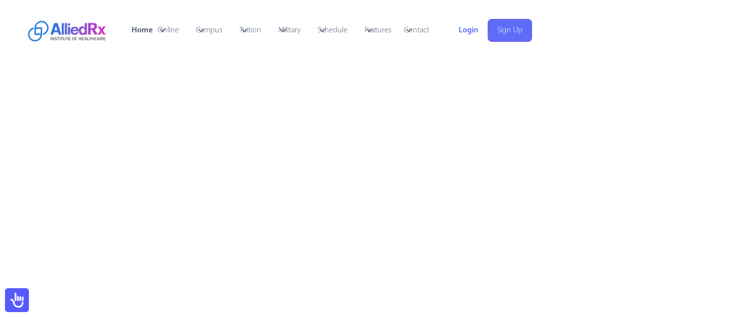

--- FILE ---
content_type: text/html; charset=utf-8
request_url: https://www.alliedrxtraining.com/blog/accredited-online-allied-health-programs
body_size: 22234
content:
<!DOCTYPE html><!-- Last Published: Sun Jan 18 2026 18:05:51 GMT+0000 (Coordinated Universal Time) --><html data-wf-domain="www.alliedrxtraining.com" data-wf-page="65176b50d6409bc05420c003" data-wf-site="64d0ccc1558d601cbfb09021" data-wf-collection="65176b50d6409bc05420bf8e" data-wf-item-slug="accredited-online-allied-health-programs"><head><meta charset="utf-8"/><title>The Advantages of Accredited Online Allied Health Programs ｌAlliedRx Institute of Healthcare</title><meta content="Explore the benefits of accredited online allied health programs, from cost savings to flexible scheduling. Find out why online allied health programs may be the right choice for you." name="description"/><meta content="The Advantages of Accredited Online Allied Health Programs ｌAlliedRx Institute of Healthcare" property="og:title"/><meta content="Explore the benefits of accredited online allied health programs, from cost savings to flexible scheduling. Find out why online allied health programs may be the right choice for you." property="og:description"/><meta content="https://cdn.prod.website-files.com/64d0ccc1558d601cbfb0907c/64eaaa45d8971a5cda7ef48d_64ea615262c2a3e3f43c8216_medical-students.jpeg" property="og:image"/><meta content="The Advantages of Accredited Online Allied Health Programs ｌAlliedRx Institute of Healthcare" property="twitter:title"/><meta content="Explore the benefits of accredited online allied health programs, from cost savings to flexible scheduling. Find out why online allied health programs may be the right choice for you." property="twitter:description"/><meta content="https://cdn.prod.website-files.com/64d0ccc1558d601cbfb0907c/64eaaa45d8971a5cda7ef48d_64ea615262c2a3e3f43c8216_medical-students.jpeg" property="twitter:image"/><meta property="og:type" content="website"/><meta content="summary_large_image" name="twitter:card"/><meta content="width=device-width, initial-scale=1" name="viewport"/><meta content="G-39PD0YNTQY" name="google-site-verification"/><link href="https://cdn.prod.website-files.com/64d0ccc1558d601cbfb09021/css/alliedrx-online-courses.webflow.shared.7f951bd62.min.css" rel="stylesheet" type="text/css" integrity="sha384-f5Ub1idlVrThcAwI0ErmHCqi/D8cFORrd81rmi/tsSuXstbw356zupvsiHEKZwSg" crossorigin="anonymous"/><link href="https://fonts.googleapis.com" rel="preconnect"/><link href="https://fonts.gstatic.com" rel="preconnect" crossorigin="anonymous"/><script src="https://ajax.googleapis.com/ajax/libs/webfont/1.6.26/webfont.js" type="text/javascript"></script><script type="text/javascript">WebFont.load({  google: {    families: ["Merriweather:300,300italic,400,400italic,700,700italic,900,900italic"]  }});</script><script type="text/javascript">!function(o,c){var n=c.documentElement,t=" w-mod-";n.className+=t+"js",("ontouchstart"in o||o.DocumentTouch&&c instanceof DocumentTouch)&&(n.className+=t+"touch")}(window,document);</script><link href="https://cdn.prod.website-files.com/64d0ccc1558d601cbfb09021/64f159f11cf98f9ec23da384_favicon-32x32.png" rel="shortcut icon" type="image/x-icon"/><link href="https://cdn.prod.website-files.com/64d0ccc1558d601cbfb09021/64f13da5dd1f97ccfd7185a8_Untitled%20(256%20%C3%97%20256%20px).png" rel="apple-touch-icon"/><link href="https://www.alliedrxtraining.com/blog/accredited-online-allied-health-programs" rel="canonical"/><link href="rss.xml" rel="alternate" title="RSS Feed" type="application/rss+xml"/><script src="https://www.google.com/recaptcha/api.js" type="text/javascript"></script><!-- Google tag (gtag.js) -->
<script async src="https://www.googletagmanager.com/gtag/js?id=AW-16617848016">
</script>
<script>
  window.dataLayer = window.dataLayer || [];
  function gtag(){dataLayer.push(arguments);}
  gtag('js', new Date());

  gtag('config', 'AW-16617848016');
</script>


<script id="oada_ma_toolbar_script">var oada_ma_license_key="2JXVc1znrWulMIGuOrmFqCHQroZdGkIh11kWmMaCV6c89t2DWT";var oada_ma_license_url="https://api.maxaccess.io/scripts/toolbar/2JXVc1znrWulMIGuOrmFqCHQroZdGkIh11kWmMaCV6c89t2DWT";(function(s,o,g){a=s.createElement(o),m=s.getElementsByTagName(o)[0];a.src=g;a.setAttribute("async","");a.setAttribute("type","text/javascript");a.setAttribute("crossorigin","anonymous");m.parentNode.insertBefore(a,m)})(document,"script",oada_ma_license_url+oada_ma_license_key);</script>

<script async src="https://pagead2.googlesyndication.com/pagead/js/adsbygoogle.js?client=ca-pub-2633640499791105"
     crossorigin="anonymous"></script><script type="text/javascript">window.__WEBFLOW_CURRENCY_SETTINGS = {"currencyCode":"USD","symbol":"$","decimal":".","fractionDigits":2,"group":",","template":"{{wf {\"path\":\"symbol\",\"type\":\"PlainText\"} }} {{wf {\"path\":\"amount\",\"type\":\"CommercePrice\"} }} {{wf {\"path\":\"currencyCode\",\"type\":\"PlainText\"} }}","hideDecimalForWholeNumbers":false};</script></head><body><div class="page-wrapper"><div data-w-id="183e7cc6-a7fe-79eb-7ce0-4f0c1ff57cef" data-animation="default" data-collapse="medium" data-duration="400" data-easing="ease" data-easing2="ease" role="banner" class="uui-navbar04_component w-nav"><div class="uui-navbar04_container"><a href="#" class="uui-navbar04_logo-link w-nav-brand"><div class="uui-logo_component"><img class="uui-logo_logotype" src="https://cdn.prod.website-files.com/64d0ccc1558d601cbfb09021/64e9d2f719b1e5258e5d57f5_IMG_1512.png" width="229" height="229" alt="Untitled UI logotext" sizes="(max-width: 479px) 95vw, 228.994140625px" data-w-id="183e7cc6-a7fe-79eb-7ce0-4f0c1ff57cf3" loading="lazy" srcset="https://cdn.prod.website-files.com/64d0ccc1558d601cbfb09021/64e9d2f719b1e5258e5d57f5_IMG_1512-p-500.png 500w, https://cdn.prod.website-files.com/64d0ccc1558d601cbfb09021/64e9d2f719b1e5258e5d57f5_IMG_1512-p-800.png 800w, https://cdn.prod.website-files.com/64d0ccc1558d601cbfb09021/64e9d2f719b1e5258e5d57f5_IMG_1512-p-1080.png 1080w, https://cdn.prod.website-files.com/64d0ccc1558d601cbfb09021/64e9d2f719b1e5258e5d57f5_IMG_1512-p-1600.png 1600w, https://cdn.prod.website-files.com/64d0ccc1558d601cbfb09021/64e9d2f719b1e5258e5d57f5_IMG_1512-p-2000.png 2000w, https://cdn.prod.website-files.com/64d0ccc1558d601cbfb09021/64e9d2f719b1e5258e5d57f5_IMG_1512-p-2600.png 2600w, https://cdn.prod.website-files.com/64d0ccc1558d601cbfb09021/64e9d2f719b1e5258e5d57f5_IMG_1512-p-3200.png 3200w, https://cdn.prod.website-files.com/64d0ccc1558d601cbfb09021/64e9d2f719b1e5258e5d57f5_IMG_1512.png 3267w"/><img src="https://cdn.prod.website-files.com/64d0ccc1558d601cbfb09021/662a98ee640995473cf4c0f8_untitled-ui-logo.png" loading="lazy" alt="Logo" class="uui-logo_image"/></div></a><nav role="navigation" class="uui-navbar04_menu w-nav-menu"><div class="uui-navbar04_menu-left"><a href="/" class="uui-navbar04_link w-nav-link">Home</a><div data-hover="true" data-delay="300" data-w-id="fe4440f9-2984-dccd-48ee-8e94237924e8" class="uui-navbar06_menu-dropdown w-dropdown"><div class="uui-navbar06_dropdown-toggle w-dropdown-toggle"><div class="uui-dropdown-icon-2 w-embed"><svg width="20" height="20" viewBox="0 0 20 20" fill="none" xmlns="http://www.w3.org/2000/svg">
<path d="M5 7.5L10 12.5L15 7.5" stroke="currentColor" stroke-width="1.67" stroke-linecap="round" stroke-linejoin="round"/>
</svg></div><div class="text-block-70">Online</div></div><nav class="uui-navbar06_dropdown-list w-dropdown-list"><div class="uui-navbar06_container"><div class="uui-navbar06_dropdown-content"><div class="uui-navbar06_dropdown-content-left"><h4 class="uui-navbar06_heading">About Learning with AlliedRx</h4><div class="uui-navbar06_dropdown-link-list-wrapper"><div class="uui-navbar06_dropdown-link-list"><a href="https://academy.alliedrxtraining.com/learn-more" class="uui-navbar06_dropdown-link w-inline-block"><div class="text-block-71">Request Info</div></a><a href="/tuition-costs" class="uui-navbar06_dropdown-link w-inline-block"><div class="text-block-71">Online Payment Plans</div></a><a href="https://military.alliedrxtraining.com/military-enrollment-requests" class="uui-navbar06_dropdown-link w-inline-block"><div class="text-block-71">Request Military Funds</div></a><a href="/alliedrx-and-wurthy-co" class="uui-navbar06_dropdown-link w-inline-block"><div class="text-block-72">Long Term Payments</div></a><a href="#" class="uui-navbar06_dropdown-link w-inline-block"><div class="text-block-72">Other Loan Options</div></a><a href="#" class="uui-navbar06_dropdown-link w-inline-block"><div class="text-block-73">International Student<br/>Tuition and Fees*</div></a><a href="/program-guide" class="uui-navbar06_dropdown-link w-inline-block"><div class="text-block-75">View Program Guide</div></a></div></div></div><div class="uui-navbar06_dropdown-content-right"><img src="https://cdn.prod.website-files.com/placeholder.svg" loading="lazy" alt=""/><div class="uui-navbar06_blog-list-wrapper"><div class="uui-navbar06_blog-list"><a id="patient-simulations" href="/clinical-medical-assistant-online-program" class="uui-navbar06_blog-item w-inline-block"><div class="uui-navbar06_blog-item-image-wrapper"><img src="https://cdn.prod.website-files.com/64d0ccc1558d601cbfb09021/668dea23f330adbfda68ef08_CCMA.png" alt="" sizes="100vw" srcset="https://cdn.prod.website-files.com/64d0ccc1558d601cbfb09021/668dea23f330adbfda68ef08_CCMA-p-500.png 500w, https://cdn.prod.website-files.com/64d0ccc1558d601cbfb09021/668dea23f330adbfda68ef08_CCMA-p-800.png 800w, https://cdn.prod.website-files.com/64d0ccc1558d601cbfb09021/668dea23f330adbfda68ef08_CCMA.png 1080w" class="uui-navbar06_blog-item-image"/></div><div class="uui-navbar06_blog-item-content"><div class="uui-navbar06_item-heading">Clinical Medical Assistant- <span class="text-span-65">Online </span><br/></div><div class="uui-text-size-small-4 text-style-2lines">Earn your CCMA Board Certification entirely online through our self paced program. <span class="text-span-60">NHA and AMCA Board Approved Program<br/></span></div></div></a><a id="virtual-pharmacy" href="/medical-administrative-assistant-online-program" class="uui-navbar06_blog-item w-inline-block"><div class="uui-navbar06_blog-item-image-wrapper"><img src="https://cdn.prod.website-files.com/64d0ccc1558d601cbfb09021/668dea248bbef917ac1a8ba7_Medical%20Administrative.png" alt="" sizes="100vw" srcset="https://cdn.prod.website-files.com/64d0ccc1558d601cbfb09021/668dea248bbef917ac1a8ba7_Medical%20Administrative-p-500.png 500w, https://cdn.prod.website-files.com/64d0ccc1558d601cbfb09021/668dea248bbef917ac1a8ba7_Medical%20Administrative-p-800.png 800w, https://cdn.prod.website-files.com/64d0ccc1558d601cbfb09021/668dea248bbef917ac1a8ba7_Medical%20Administrative.png 1080w" class="uui-navbar06_blog-item-image"/></div><div class="uui-navbar06_blog-item-content"><div class="uui-navbar06_item-heading">Medical Administrative Assistant- <span class="text-span-68">Online</span></div><div class="uui-text-size-small-4 text-style-2lines">Become a Certified Medical Administrative Assistant (CMAA) Online. Assist providers with healthcare administrative support in Healthcare<span class="text-span-73">. NHA and AMCA Board Approved Program</span><br/></div></div></a><a id="interactive-learning" href="/ekg-technician-online-program" class="uui-navbar06_blog-item w-inline-block"><div class="uui-navbar06_blog-item-image-wrapper"><img src="https://cdn.prod.website-files.com/64d0ccc1558d601cbfb09021/668dea23cb96e41c161bcdab_EKG.png" alt="" sizes="100vw" srcset="https://cdn.prod.website-files.com/64d0ccc1558d601cbfb09021/668dea23cb96e41c161bcdab_EKG-p-500.png 500w, https://cdn.prod.website-files.com/64d0ccc1558d601cbfb09021/668dea23cb96e41c161bcdab_EKG-p-800.png 800w, https://cdn.prod.website-files.com/64d0ccc1558d601cbfb09021/668dea23cb96e41c161bcdab_EKG.png 1080w" class="uui-navbar06_blog-item-image"/></div><div class="uui-navbar06_blog-item-content"><div class="uui-navbar06_item-heading">EKG Technician- <span class="text-span-66">Online</span></div><div class="uui-text-size-small-4 text-style-2lines">Get Certified as a Board Certified EKG Technician working in Healthcare Hospitals, Clinics and Facilities. Prepare for National Certification Exam<br/>‍<span class="text-span-71">NHA and AMCA Board Accredited Program</span><br/></div></div></a><a id="engaging-videos" href="/registered-dental-assistant-online-program" class="uui-navbar06_blog-item w-node-_2abf1780-e6d9-34aa-2fc1-8d417e5aa227-1ff57cef w-inline-block"><div class="uui-navbar06_blog-item-image-wrapper"><img src="https://cdn.prod.website-files.com/64d0ccc1558d601cbfb09021/668dea235549a41cb902a30e_RDA.png" alt="" sizes="100vw" srcset="https://cdn.prod.website-files.com/64d0ccc1558d601cbfb09021/668dea235549a41cb902a30e_RDA-p-500.png 500w, https://cdn.prod.website-files.com/64d0ccc1558d601cbfb09021/668dea235549a41cb902a30e_RDA-p-800.png 800w, https://cdn.prod.website-files.com/64d0ccc1558d601cbfb09021/668dea235549a41cb902a30e_RDA.png 1080w" class="uui-navbar06_blog-item-image"/></div><div class="uui-navbar06_blog-item-content"><div class="uui-navbar06_item-heading">Registered Dental Assistant- <span class="text-span-69">Online</span></div><div class="uui-text-size-small-4 text-style-2lines">Assist Dentist by Becoming a Registered Dental Assistant (RDA) Engage in Dental Skills Online. <span class="text-span-62">AMT Accredited Program </span><br/></div></div></a><a id="board-exam-prep" href="/medical-billing-and-coding-online-program" class="uui-navbar06_blog-item w-inline-block"><div class="uui-navbar06_blog-item-image-wrapper"><img src="https://cdn.prod.website-files.com/64d0ccc1558d601cbfb09021/668dea2396b6ea8ef2b695a1_Medical%20Billing%20and%20Coding.png" alt="" sizes="100vw" srcset="https://cdn.prod.website-files.com/64d0ccc1558d601cbfb09021/668dea2396b6ea8ef2b695a1_Medical%20Billing%20and%20Coding-p-500.png 500w, https://cdn.prod.website-files.com/64d0ccc1558d601cbfb09021/668dea2396b6ea8ef2b695a1_Medical%20Billing%20and%20Coding-p-800.png 800w, https://cdn.prod.website-files.com/64d0ccc1558d601cbfb09021/668dea2396b6ea8ef2b695a1_Medical%20Billing%20and%20Coding.png 1080w" class="uui-navbar06_blog-item-image"/></div><div class="uui-navbar06_blog-item-content"><div class="uui-navbar06_item-heading">Medical Billing and Coding- <span class="text-span-67">Online</span></div><div class="uui-text-size-small-4 text-style-2lines">Become a Professional Medical Biller and Coder in the Healthcare Sector. Process Insurance Claims assist providers with coding diagnosis and patient services/procedures<br/><span class="text-span-72">AAPC and AHIMA Approved</span><br/></div></div></a><a id="board-exam-prep" href="/medical-billing-and-coding-online-program" class="uui-navbar06_blog-item w-node-_7bc05393-a845-b892-55e4-3a274ed563e1-1ff57cef w-inline-block"><div class="uui-navbar06_blog-item-image-wrapper"><img src="https://cdn.prod.website-files.com/64d0ccc1558d601cbfb09021/668dea2396b6ea8ef2b695a1_Medical%20Billing%20and%20Coding.png" alt="" sizes="100vw" srcset="https://cdn.prod.website-files.com/64d0ccc1558d601cbfb09021/668dea2396b6ea8ef2b695a1_Medical%20Billing%20and%20Coding-p-500.png 500w, https://cdn.prod.website-files.com/64d0ccc1558d601cbfb09021/668dea2396b6ea8ef2b695a1_Medical%20Billing%20and%20Coding-p-800.png 800w, https://cdn.prod.website-files.com/64d0ccc1558d601cbfb09021/668dea2396b6ea8ef2b695a1_Medical%20Billing%20and%20Coding.png 1080w" class="uui-navbar06_blog-item-image"/></div><div class="uui-navbar06_blog-item-content"><div class="uui-navbar06_item-heading">Medical Billing and Coding- <span class="text-span-67">Online</span></div><div class="uui-text-size-small-4 text-style-2lines">Become a Professional Medical Biller and Coder in the Healthcare Sector. Process Insurance Claims assist providers with coding diagnosis and patient services/procedures<br/><span class="text-span-72">AAPC and AHIMA Approved</span><br/></div></div></a><a id="engaging-videos" href="/100-online-phlebotomy-technician-program" class="uui-navbar06_blog-item w-inline-block"><div class="uui-navbar06_blog-item-image-wrapper"><img src="https://cdn.prod.website-files.com/64d0ccc1558d601cbfb09021/66a1376d5929cef21be7eab1_phlebotomy%20course%20image.png" alt="" sizes="100vw" srcset="https://cdn.prod.website-files.com/64d0ccc1558d601cbfb09021/66a1376d5929cef21be7eab1_phlebotomy%20course%20image-p-500.png 500w, https://cdn.prod.website-files.com/64d0ccc1558d601cbfb09021/66a1376d5929cef21be7eab1_phlebotomy%20course%20image-p-800.png 800w, https://cdn.prod.website-files.com/64d0ccc1558d601cbfb09021/66a1376d5929cef21be7eab1_phlebotomy%20course%20image.png 1080w" class="uui-navbar06_blog-item-image"/></div><div class="uui-navbar06_blog-item-content"><div class="uui-navbar06_item-heading">Phlebotomy Technician- <span class="text-span-70">Online</span></div><div class="uui-text-size-small-4 text-style-2lines">Prepare and Certify for CPT Certification Board Examination with our self paced online program.<br/><span class="text-span-62">NHA and AMCA Board Accredited Program </span><br/></div></div></a><a id="engaging-videos" href="/pharmacy-technician-online-program" class="uui-navbar06_blog-item w-node-_08da333d-31a3-efb6-58f1-3f8a4e67690a-1ff57cef w-inline-block"><div class="uui-navbar06_blog-item-image-wrapper"><img src="https://cdn.prod.website-files.com/64d0ccc1558d601cbfb09021/668dea233e150176456d6da3_Pharmacy.png" alt="" sizes="100vw" srcset="https://cdn.prod.website-files.com/64d0ccc1558d601cbfb09021/668dea233e150176456d6da3_Pharmacy-p-500.png 500w, https://cdn.prod.website-files.com/64d0ccc1558d601cbfb09021/668dea233e150176456d6da3_Pharmacy-p-800.png 800w, https://cdn.prod.website-files.com/64d0ccc1558d601cbfb09021/668dea233e150176456d6da3_Pharmacy.png 1080w" class="uui-navbar06_blog-item-image"/></div><div class="uui-navbar06_blog-item-content"><div class="uui-navbar06_item-heading">Pharmacy Technician- <span class="text-span-70">Online</span></div><div class="uui-text-size-small-4 text-style-2lines">Prepare and Certify for PTCB Certification Board Examination with our hybrid campus program.<br/><span class="text-span-62">PTCB and ASHP Accredited Program</span><br/></div></div></a></div></div></div></div></div></nav></div><div data-hover="true" data-delay="300" class="uui-navbar06_menu-dropdown w-dropdown"><div class="uui-navbar06_dropdown-toggle w-dropdown-toggle"><div class="uui-dropdown-icon-2 w-embed"><svg width="20" height="20" viewBox="0 0 20 20" fill="none" xmlns="http://www.w3.org/2000/svg">
<path d="M5 7.5L10 12.5L15 7.5" stroke="currentColor" stroke-width="1.67" stroke-linecap="round" stroke-linejoin="round"/>
</svg></div><div class="text-block-70">Campus</div></div><nav class="uui-navbar06_dropdown-list w-dropdown-list"><div class="uui-navbar06_container"><div class="uui-navbar06_dropdown-content"><div class="uui-navbar06_dropdown-content-left"><h4 class="uui-navbar06_heading">About Learning with AlliedRx</h4><div class="uui-navbar06_dropdown-link-list-wrapper"><div class="uui-navbar06_dropdown-link-list"><a href="https://academy.alliedrxtraining.com/learn-more" class="uui-navbar06_dropdown-link w-inline-block"><div class="text-block-71">Request Info</div></a><a href="/tuition-costs" class="uui-navbar06_dropdown-link w-inline-block"><div class="text-block-71">Campus Payment Plans</div></a><a href="/alliedrx-and-wurthy-co" class="uui-navbar06_dropdown-link w-inline-block"><div class="text-block-72">Long Term Payments</div></a><a href="#" class="uui-navbar06_dropdown-link w-inline-block"><div class="text-block-72">Other Loan Options</div></a><a href="#" class="uui-navbar06_dropdown-link w-inline-block"><div class="text-block-73">International Student<br/>Tuition and Fees*</div></a><a href="/program-guide" class="uui-navbar06_dropdown-link w-inline-block"><div class="text-block-75">View Program Guide</div></a></div></div></div><div class="uui-navbar06_dropdown-content-right"><img src="https://cdn.prod.website-files.com/placeholder.svg" loading="lazy" alt=""/><div class="uui-navbar06_blog-list-wrapper"><div class="uui-navbar06_blog-list"><a id="patient-simulations" href="/clinical-medical-assistant-campus-program" class="uui-navbar06_blog-item w-inline-block"><div class="uui-navbar06_blog-item-image-wrapper"><img src="https://cdn.prod.website-files.com/64d0ccc1558d601cbfb09021/668dea23f330adbfda68ef08_CCMA.png" alt="" sizes="100vw" srcset="https://cdn.prod.website-files.com/64d0ccc1558d601cbfb09021/668dea23f330adbfda68ef08_CCMA-p-500.png 500w, https://cdn.prod.website-files.com/64d0ccc1558d601cbfb09021/668dea23f330adbfda68ef08_CCMA-p-800.png 800w, https://cdn.prod.website-files.com/64d0ccc1558d601cbfb09021/668dea23f330adbfda68ef08_CCMA.png 1080w" class="uui-navbar06_blog-item-image"/></div><div class="uui-navbar06_blog-item-content"><div class="uui-navbar06_item-heading">Clinical Medical Assistant- <span class="text-span-65">Campus </span><br/></div><div class="uui-text-size-small-4 text-style-2lines">Earn your CCMA Board Certification through our Hybrid Program that blends hands on patient care skills on campus and online learning.<span class="text-span-60"><br/>NHA and AMCA Board Approved Program<br/></span><span class="text-span-79">Daytime or Evening Program Available</span></div></div></a><a id="patient-simulations" href="/clinical-medical-assistant-campus-weekend-program" class="uui-navbar06_blog-item w-node-dfd3b7fe-71a9-9008-74ee-966048b360c2-1ff57cef w-inline-block"><div class="uui-navbar06_blog-item-image-wrapper"><img src="https://cdn.prod.website-files.com/64d0ccc1558d601cbfb09021/668dea23f330adbfda68ef08_CCMA.png" alt="" sizes="100vw" srcset="https://cdn.prod.website-files.com/64d0ccc1558d601cbfb09021/668dea23f330adbfda68ef08_CCMA-p-500.png 500w, https://cdn.prod.website-files.com/64d0ccc1558d601cbfb09021/668dea23f330adbfda68ef08_CCMA-p-800.png 800w, https://cdn.prod.website-files.com/64d0ccc1558d601cbfb09021/668dea23f330adbfda68ef08_CCMA.png 1080w" class="uui-navbar06_blog-item-image"/></div><div class="uui-navbar06_blog-item-content"><div class="uui-navbar06_item-heading">Clinical Medical Assistant- <span class="text-span-65">Weekend </span><br/></div><div class="uui-text-size-small-4 text-style-2lines">Earn your CCMA Board Certification through our Weekend Fast Track Program. <span class="text-span-81">8 Week Program</span><span class="text-span-60"><br/>NHA and AMCA Board Approved Program<br/></span></div></div></a><a id="engaging-videos" href="/phlebotomy-technician-campus-program" class="uui-navbar06_blog-item w-inline-block"><div class="uui-navbar06_blog-item-image-wrapper"><img src="https://cdn.prod.website-files.com/64d0ccc1558d601cbfb09021/66a1376d5929cef21be7eab1_phlebotomy%20course%20image.png" alt="" sizes="100vw" srcset="https://cdn.prod.website-files.com/64d0ccc1558d601cbfb09021/66a1376d5929cef21be7eab1_phlebotomy%20course%20image-p-500.png 500w, https://cdn.prod.website-files.com/64d0ccc1558d601cbfb09021/66a1376d5929cef21be7eab1_phlebotomy%20course%20image-p-800.png 800w, https://cdn.prod.website-files.com/64d0ccc1558d601cbfb09021/66a1376d5929cef21be7eab1_phlebotomy%20course%20image.png 1080w" class="uui-navbar06_blog-item-image"/></div><div class="uui-navbar06_blog-item-content"><div class="uui-navbar06_item-heading">Phlebotomy Technician- <span class="text-span-69">Campus</span></div><div class="uui-text-size-small-4 text-style-2lines">Become a Certified Phlebotomist through our Hybrid Campus Program. Blended Learning Course with Hands on Skills <br/>‍<span class="text-span-62">NHA and AMCA Accredited Program <br/></span><span class="text-span-77">Daytime or Evening Program Available</span><br/></div></div></a><a id="engaging-videos" href="/phlebotomy-technician-campus-program-copy" class="uui-navbar06_blog-item w-inline-block"><div class="uui-navbar06_blog-item-image-wrapper"><img src="https://cdn.prod.website-files.com/64d0ccc1558d601cbfb09021/66a1376d5929cef21be7eab1_phlebotomy%20course%20image.png" alt="" sizes="100vw" srcset="https://cdn.prod.website-files.com/64d0ccc1558d601cbfb09021/66a1376d5929cef21be7eab1_phlebotomy%20course%20image-p-500.png 500w, https://cdn.prod.website-files.com/64d0ccc1558d601cbfb09021/66a1376d5929cef21be7eab1_phlebotomy%20course%20image-p-800.png 800w, https://cdn.prod.website-files.com/64d0ccc1558d601cbfb09021/66a1376d5929cef21be7eab1_phlebotomy%20course%20image.png 1080w" class="uui-navbar06_blog-item-image"/></div><div class="uui-navbar06_blog-item-content"><div class="uui-navbar06_item-heading">Phlebotomy Technician- <span class="text-span-69">Weekend</span></div><div class="uui-text-size-small-4 text-style-2lines">Become a Certified Phlebotomist through our Weekend Fast Track Program. <span class="text-span-82">4 Week Program</span><br/>‍<span class="text-span-62">NHA and AMCA Accredited Program </span><br/></div></div></a><a id="engaging-videos" href="/100-online-phlebotomy-technician-program" class="uui-navbar06_blog-item w-node-b94cc832-4100-69ec-a545-3d434965bd63-1ff57cef w-inline-block"><div class="uui-navbar06_blog-item-image-wrapper"><img src="https://cdn.prod.website-files.com/64d0ccc1558d601cbfb09021/66a1376d5929cef21be7eab1_phlebotomy%20course%20image.png" alt="" sizes="100vw" srcset="https://cdn.prod.website-files.com/64d0ccc1558d601cbfb09021/66a1376d5929cef21be7eab1_phlebotomy%20course%20image-p-500.png 500w, https://cdn.prod.website-files.com/64d0ccc1558d601cbfb09021/66a1376d5929cef21be7eab1_phlebotomy%20course%20image-p-800.png 800w, https://cdn.prod.website-files.com/64d0ccc1558d601cbfb09021/66a1376d5929cef21be7eab1_phlebotomy%20course%20image.png 1080w" class="uui-navbar06_blog-item-image"/></div><div class="uui-navbar06_blog-item-content"><div class="uui-navbar06_item-heading">Phlebotomy Technician- <span class="text-span-69">Virtual</span></div><div class="uui-text-size-small-4 text-style-2lines">Become a Certified Phlebotomist through our Virtual Online Program. <br/>‍<span class="text-span-62">NHA and AMCA Accredited Program </span><br/></div></div></a><a id="engaging-videos" href="/pharmacy-technician-campus-program" class="uui-navbar06_blog-item w-inline-block"><div class="uui-navbar06_blog-item-image-wrapper"><img src="https://cdn.prod.website-files.com/64d0ccc1558d601cbfb09021/668dea233e150176456d6da3_Pharmacy.png" alt="" sizes="100vw" srcset="https://cdn.prod.website-files.com/64d0ccc1558d601cbfb09021/668dea233e150176456d6da3_Pharmacy-p-500.png 500w, https://cdn.prod.website-files.com/64d0ccc1558d601cbfb09021/668dea233e150176456d6da3_Pharmacy-p-800.png 800w, https://cdn.prod.website-files.com/64d0ccc1558d601cbfb09021/668dea233e150176456d6da3_Pharmacy.png 1080w" class="uui-navbar06_blog-item-image"/></div><div class="uui-navbar06_blog-item-content"><div class="uui-navbar06_item-heading">Pharmacy Technician- <span class="text-span-70">Campus</span></div><div class="uui-text-size-small-4 text-style-2lines">Prepare and Certify for PTCB Certification Board Examination with our hybrid campus program.<br/><span class="text-span-62">PTCB and ASHP Accredited Program<br/></span><span class="text-span-78">Daytime or Evening Program Available </span><br/></div></div></a><a id="virtual-pharmacy" href="/clinical-medical-assistant-virtual-instructor-led-online-program" class="uui-navbar06_blog-item w-inline-block"><div class="uui-navbar06_blog-item-image-wrapper"><img src="https://cdn.prod.website-files.com/64d0ccc1558d601cbfb09021/668dea248bbef917ac1a8ba7_Medical%20Administrative.png" alt="" sizes="100vw" srcset="https://cdn.prod.website-files.com/64d0ccc1558d601cbfb09021/668dea248bbef917ac1a8ba7_Medical%20Administrative-p-500.png 500w, https://cdn.prod.website-files.com/64d0ccc1558d601cbfb09021/668dea248bbef917ac1a8ba7_Medical%20Administrative-p-800.png 800w, https://cdn.prod.website-files.com/64d0ccc1558d601cbfb09021/668dea248bbef917ac1a8ba7_Medical%20Administrative.png 1080w" class="uui-navbar06_blog-item-image"/></div><div class="uui-navbar06_blog-item-content"><div class="uui-navbar06_item-heading">Clinical Medical Assistant- <span class="text-span-68">Virtual</span></div><div class="uui-text-size-small-4 text-style-2lines">Become a Certified Medical Administrative Assistant (CMAA) Online. Assist providers with healthcare administrative support in Healthcare<br/><span class="text-span-74">Virtual Instructor Led Program<br/></span><span class="text-span-73">NHA and AMCA Board Approved Program</span><br/></div></div></a><a id="interactive-learning" href="/ekg-technician-virtual-instructor-led-online-program" class="uui-navbar06_blog-item w-inline-block"><div class="uui-navbar06_blog-item-image-wrapper"><img src="https://cdn.prod.website-files.com/64d0ccc1558d601cbfb09021/668dea23cb96e41c161bcdab_EKG.png" alt="" sizes="100vw" srcset="https://cdn.prod.website-files.com/64d0ccc1558d601cbfb09021/668dea23cb96e41c161bcdab_EKG-p-500.png 500w, https://cdn.prod.website-files.com/64d0ccc1558d601cbfb09021/668dea23cb96e41c161bcdab_EKG-p-800.png 800w, https://cdn.prod.website-files.com/64d0ccc1558d601cbfb09021/668dea23cb96e41c161bcdab_EKG.png 1080w" class="uui-navbar06_blog-item-image"/></div><div class="uui-navbar06_blog-item-content"><div class="uui-navbar06_item-heading">EKG Technician- <span class="text-span-66">Virtual</span></div><div class="uui-text-size-small-4 text-style-2lines">Get Certified as a Board Certified EKG Technician working in Healthcare Hospitals, Clinics and Facilities. Prepare for National Certification Exam<br/><span class="text-span-75">Virtual Instructor Led Program</span><br/>‍<span class="text-span-71">NHA and AMCA Board Accredited Program</span><br/></div></div></a><a id="board-exam-prep" href="/medical-billing-and-coding-online-fast-track-program" class="uui-navbar06_blog-item w-inline-block"><div class="uui-navbar06_blog-item-image-wrapper"><img src="https://cdn.prod.website-files.com/64d0ccc1558d601cbfb09021/668dea2396b6ea8ef2b695a1_Medical%20Billing%20and%20Coding.png" alt="" sizes="100vw" srcset="https://cdn.prod.website-files.com/64d0ccc1558d601cbfb09021/668dea2396b6ea8ef2b695a1_Medical%20Billing%20and%20Coding-p-500.png 500w, https://cdn.prod.website-files.com/64d0ccc1558d601cbfb09021/668dea2396b6ea8ef2b695a1_Medical%20Billing%20and%20Coding-p-800.png 800w, https://cdn.prod.website-files.com/64d0ccc1558d601cbfb09021/668dea2396b6ea8ef2b695a1_Medical%20Billing%20and%20Coding.png 1080w" class="uui-navbar06_blog-item-image"/></div><div class="uui-navbar06_blog-item-content"><div class="uui-navbar06_item-heading">Medical Billing and Coding- <span class="text-span-67">Virtual</span></div><div class="uui-text-size-small-4 text-style-2lines">Become a Professional Medical Biller and Coder in the Healthcare Sector. Process Insurance Claims assist providers with coding diagnosis and patient services/procedures. <br/><span class="text-span-76">Virtual Instructor Led Program<br/></span><span class="text-span-72">AAPC and AHIMA Approved</span><br/></div></div></a></div></div></div></div></div></nav></div><div data-hover="true" data-delay="300" data-w-id="183e7cc6-a7fe-79eb-7ce0-4f0c1ff57d79" class="uui-navbar04_menu-dropdown w-dropdown"><nav class="uui-navbar04_dropdown-list w-dropdown-list"><div class="uui-navbar04_container"><div class="uui-navbar04_dropdown-content"><div class="uui-navbar04_dropdown-content-left"><div class="uui-navbar04_dropdown-link-list"><h4 class="uui-navbar04_heading">Hybrid Campus  Programs</h4><a href="/pharmacy-technician-campus-program" class="uui-navbar04_dropdown-link w-inline-block"><div class="uui-navbar04_icon-holder"><div class="uui-icon-1x1-xsmall w-embed"><svg width="24" height="24" viewBox="0 0 24 24" fill="none" xmlns="http://www.w3.org/2000/svg">
<path d="M22 11.0857V12.0057C21.9988 14.1621 21.3005 16.2604 20.0093 17.9875C18.7182 19.7147 16.9033 20.9782 14.8354 21.5896C12.7674 22.201 10.5573 22.1276 8.53447 21.3803C6.51168 20.633 4.78465 19.2518 3.61096 17.4428C2.43727 15.6338 1.87979 13.4938 2.02168 11.342C2.16356 9.19029 2.99721 7.14205 4.39828 5.5028C5.79935 3.86354 7.69279 2.72111 9.79619 2.24587C11.8996 1.77063 14.1003 1.98806 16.07 2.86572M22 4L12 14.01L9 11.01" stroke="#585bfc" stroke-width="2" stroke-linecap="round" stroke-linejoin="round"/>
</svg></div></div><div class="uui-navbar04_item-right"><div class="uui-navbar04_item-heading">Pharmacy Technician (CPhT)</div><div class="uui-text-size-small hide-mobile-landscape">Prepare and Certify for PTCB Certification Board Exam</div></div></a><a href="/clinical-medical-assistant-campus-program" class="uui-navbar04_dropdown-link w-inline-block"><div class="uui-navbar04_icon-holder"><div class="uui-icon-1x1-xsmall w-embed"><svg width="24" height="24" viewBox="0 0 24 24" fill="none" xmlns="http://www.w3.org/2000/svg">
<path d="M8.5 12.5C8.5 12.5 9.8125 14 12 14C14.1875 14 15.5 12.5 15.5 12.5M14.75 7.5H14.76M9.25 7.5H9.26M7 18V20.3355C7 20.8684 7 21.1348 7.10923 21.2716C7.20422 21.3906 7.34827 21.4599 7.50054 21.4597C7.67563 21.4595 7.88367 21.2931 8.29976 20.9602L10.6852 19.0518C11.1725 18.662 11.4162 18.4671 11.6875 18.3285C11.9282 18.2055 12.1844 18.1156 12.4492 18.0613C12.7477 18 13.0597 18 13.6837 18H16.2C17.8802 18 18.7202 18 19.362 17.673C19.9265 17.3854 20.3854 16.9265 20.673 16.362C21 15.7202 21 14.8802 21 13.2V7.8C21 6.11984 21 5.27976 20.673 4.63803C20.3854 4.07354 19.9265 3.6146 19.362 3.32698C18.7202 3 17.8802 3 16.2 3H7.8C6.11984 3 5.27976 3 4.63803 3.32698C4.07354 3.6146 3.6146 4.07354 3.32698 4.63803C3 5.27976 3 6.11984 3 7.8V14C3 14.93 3 15.395 3.10222 15.7765C3.37962 16.8117 4.18827 17.6204 5.22354 17.8978C5.60504 18 6.07003 18 7 18ZM15.25 7.5C15.25 7.77614 15.0261 8 14.75 8C14.4739 8 14.25 7.77614 14.25 7.5C14.25 7.22386 14.4739 7 14.75 7C15.0261 7 15.25 7.22386 15.25 7.5ZM9.75 7.5C9.75 7.77614 9.52614 8 9.25 8C8.97386 8 8.75 7.77614 8.75 7.5C8.75 7.22386 8.97386 7 9.25 7C9.52614 7 9.75 7.22386 9.75 7.5Z" stroke="#585bfc" stroke-width="2" stroke-linecap="round" stroke-linejoin="round"/>
</svg></div></div><div class="uui-navbar04_item-right"><div class="uui-navbar04_item-heading">Clinical Medical Assistant (CCMA)</div><div class="uui-text-size-small hide-mobile-landscape">Become a Certified Clinical Medical Assistant CCMA</div></div></a><a href="/phlebotomy-technician-campus-program" class="uui-navbar04_dropdown-link w-inline-block"><div class="uui-navbar04_icon-holder"><div class="uui-icon-1x1-xsmall w-embed"><svg width="25" height="24" viewBox="0 0 25 24" fill="none" xmlns="http://www.w3.org/2000/svg">
<path d="M4.83301 22V17M4.83301 7V2M2.33301 4.5H7.33301M2.33301 19.5H7.33301M13.333 3L11.5988 7.50886C11.3168 8.24209 11.1758 8.60871 10.9565 8.91709C10.7622 9.1904 10.5234 9.42919 10.2501 9.62353C9.94172 9.8428 9.5751 9.98381 8.84187 10.2658L4.33301 12L8.84187 13.7342C9.5751 14.0162 9.94172 14.1572 10.2501 14.3765C10.5234 14.5708 10.7622 14.8096 10.9565 15.0829C11.1758 15.3913 11.3168 15.7579 11.5988 16.4911L13.333 21L15.0672 16.4911C15.3492 15.7579 15.4902 15.3913 15.7095 15.0829C15.9038 14.8096 16.1426 14.5708 16.4159 14.3765C16.7243 14.1572 17.0909 14.0162 17.8241 13.7342L22.333 12L17.8241 10.2658C17.0909 9.98381 16.7243 9.8428 16.4159 9.62353C16.1426 9.42919 15.9038 9.1904 15.7095 8.91709C15.4902 8.60871 15.3492 8.24209 15.0672 7.50886L13.333 3Z" stroke="#585bfc" stroke-width="2" stroke-linecap="round" stroke-linejoin="round"/>
</svg></div></div><div class="uui-navbar04_item-right"><div class="uui-navbar04_item-heading">Phlebotomy </div><div class="uui-text-size-small hide-mobile-landscape">Get Certified as a Phlebotomy Technician</div></div></a></div><div class="uui-navbar04_dropdown-link-list"><h4 class="uui-navbar04_heading">Weekend FastTrack Programs</h4><a href="/clinical-medical-assistant-campus-weekend-program" class="uui-navbar04_dropdown-link w-inline-block"><div class="uui-navbar04_icon-holder"><div class="uui-icon-1x1-xsmall w-embed"><svg width="25" height="24" viewBox="0 0 25 24" fill="none" xmlns="http://www.w3.org/2000/svg">
<path d="M20.333 19V16H7.33301C5.67615 16 4.33301 17.3431 4.33301 19M9.13301 22H17.133C18.2531 22 18.8132 22 19.241 21.782C19.6173 21.5903 19.9233 21.2843 20.115 20.908C20.333 20.4802 20.333 19.9201 20.333 18.8V5.2C20.333 4.07989 20.333 3.51984 20.115 3.09202C19.9233 2.71569 19.6173 2.40973 19.241 2.21799C18.8132 2 18.2531 2 17.133 2H9.13301C7.45285 2 6.61277 2 5.97104 2.32698C5.40655 2.6146 4.94761 3.07354 4.65999 3.63803C4.33301 4.27976 4.33301 5.11984 4.33301 6.8V17.2C4.33301 18.8802 4.33301 19.7202 4.65999 20.362C4.94761 20.9265 5.40655 21.3854 5.97104 21.673C6.61277 22 7.45285 22 9.13301 22Z" stroke="currentColor" stroke-width="2" stroke-linecap="round" stroke-linejoin="round"/>
</svg></div></div><div class="uui-navbar04_item-right"><div class="uui-navbar04_item-heading">Clinical Medical Assistant </div><div class="uui-navbar04_text-wrapper"><div class="uui-navbar04_item-heading margin-bottom-0">8 Weeks</div><div class="uui-badge-small-success"><div>Weekend</div></div></div><div class="uui-text-size-small hide-mobile-landscape">Prepare and Get Certified for CCMA Board Examination</div></div></a><a href="/phlebotomy-technician-campus-program-copy" class="uui-navbar04_dropdown-link w-inline-block"><div class="uui-navbar04_icon-holder"><div class="uui-icon-1x1-xsmall w-embed"><svg width="25" height="24" viewBox="0 0 25 24" fill="none" xmlns="http://www.w3.org/2000/svg">
<path d="M20.333 19V16H7.33301C5.67615 16 4.33301 17.3431 4.33301 19M9.13301 22H17.133C18.2531 22 18.8132 22 19.241 21.782C19.6173 21.5903 19.9233 21.2843 20.115 20.908C20.333 20.4802 20.333 19.9201 20.333 18.8V5.2C20.333 4.07989 20.333 3.51984 20.115 3.09202C19.9233 2.71569 19.6173 2.40973 19.241 2.21799C18.8132 2 18.2531 2 17.133 2H9.13301C7.45285 2 6.61277 2 5.97104 2.32698C5.40655 2.6146 4.94761 3.07354 4.65999 3.63803C4.33301 4.27976 4.33301 5.11984 4.33301 6.8V17.2C4.33301 18.8802 4.33301 19.7202 4.65999 20.362C4.94761 20.9265 5.40655 21.3854 5.97104 21.673C6.61277 22 7.45285 22 9.13301 22Z" stroke="#585bfc" stroke-width="2" stroke-linecap="round" stroke-linejoin="round"/>
</svg></div></div><div class="uui-navbar04_item-right"><div class="uui-navbar04_item-heading">Phlebotomy (CPT)</div><div class="uui-navbar04_text-wrapper"><div class="uui-navbar04_item-heading margin-bottom-0">4 Weeks</div><div class="uui-badge-small-success"><div>Weekend</div></div></div><div class="uui-text-size-small hide-mobile-landscape">Prepare and Get Certified for CPT Board Examination</div></div></a><h4 class="uui-navbar04_heading">American Red Cross CPR Classes</h4><a href="https://demo.alliedrxtraining.com/payment" class="uui-navbar04_dropdown-link w-inline-block"><div class="uui-navbar04_icon-holder"><div class="uui-icon-1x1-xsmall w-embed"><svg width="25" height="24" viewBox="0 0 25 24" fill="none" xmlns="http://www.w3.org/2000/svg">
<path d="M20.333 19V16H7.33301C5.67615 16 4.33301 17.3431 4.33301 19M9.13301 22H17.133C18.2531 22 18.8132 22 19.241 21.782C19.6173 21.5903 19.9233 21.2843 20.115 20.908C20.333 20.4802 20.333 19.9201 20.333 18.8V5.2C20.333 4.07989 20.333 3.51984 20.115 3.09202C19.9233 2.71569 19.6173 2.40973 19.241 2.21799C18.8132 2 18.2531 2 17.133 2H9.13301C7.45285 2 6.61277 2 5.97104 2.32698C5.40655 2.6146 4.94761 3.07354 4.65999 3.63803C4.33301 4.27976 4.33301 5.11984 4.33301 6.8V17.2C4.33301 18.8802 4.33301 19.7202 4.65999 20.362C4.94761 20.9265 5.40655 21.3854 5.97104 21.673C6.61277 22 7.45285 22 9.13301 22Z" stroke="#585bfc" stroke-width="2" stroke-linecap="round" stroke-linejoin="round"/>
</svg></div></div><div class="uui-navbar04_item-right"><div class="uui-navbar04_item-heading">Adult/Pediatric CPR Class </div><div class="uui-navbar04_text-wrapper"><div class="uui-navbar04_item-heading margin-bottom-0">Sign Up</div><div class="uui-badge-small-success"><div>CPR Classes</div></div></div><div class="uui-text-size-small hide-mobile-landscape">CPR AED/First Aid Certification Blended Learning Course<br/>Next Session Begins Soon<br/>Click For Additional Class Dates</div></div></a></div><div class="uui-navbar04_dropdown-link-list"><h4 class="uui-navbar04_heading">Instructor Led Virtual Program</h4><a href="/medical-billing-and-coding-online-fast-track-program" class="uui-navbar04_dropdown-link w-inline-block"><div class="uui-navbar04_icon-holder"><div class="uui-icon-1x1-xsmall w-embed"><svg width="25" height="24" viewBox="0 0 25 24" fill="none" xmlns="http://www.w3.org/2000/svg">
<path d="M4.83301 22V17M4.83301 7V2M2.33301 4.5H7.33301M2.33301 19.5H7.33301M13.333 3L11.5988 7.50886C11.3168 8.24209 11.1758 8.60871 10.9565 8.91709C10.7622 9.1904 10.5234 9.42919 10.2501 9.62353C9.94172 9.8428 9.5751 9.98381 8.84187 10.2658L4.33301 12L8.84187 13.7342C9.5751 14.0162 9.94172 14.1572 10.2501 14.3765C10.5234 14.5708 10.7622 14.8096 10.9565 15.0829C11.1758 15.3913 11.3168 15.7579 11.5988 16.4911L13.333 21L15.0672 16.4911C15.3492 15.7579 15.4902 15.3913 15.7095 15.0829C15.9038 14.8096 16.1426 14.5708 16.4159 14.3765C16.7243 14.1572 17.0909 14.0162 17.8241 13.7342L22.333 12L17.8241 10.2658C17.0909 9.98381 16.7243 9.8428 16.4159 9.62353C16.1426 9.42919 15.9038 9.1904 15.7095 8.91709C15.4902 8.60871 15.3492 8.24209 15.0672 7.50886L13.333 3Z" stroke="#585bfc" stroke-width="2" stroke-linecap="round" stroke-linejoin="round"/>
</svg></div></div><div class="uui-navbar04_item-right"><div class="uui-navbar04_item-heading">Medical Billing and Coding </div><div class="uui-text-size-small hide-mobile-landscape">Join Virtual Instructor Led Class Session to Prepare for Board Certification to Process Claims</div></div></a><a href="/ekg-technician-virtual-instructor-led-online-program" class="uui-navbar04_dropdown-link w-inline-block"><div class="uui-navbar04_icon-holder"><div class="uui-icon-1x1-xsmall w-embed"><svg width="25" height="24" viewBox="0 0 25 24" fill="none" xmlns="http://www.w3.org/2000/svg">
<path d="M21.6666 11.5C21.6666 16.1944 17.861 20 13.1666 20C12.0898 20 11.0598 19.7998 10.1118 19.4345C9.93844 19.3678 9.85177 19.3344 9.78285 19.3185C9.71506 19.3029 9.66599 19.2963 9.59648 19.2937C9.5258 19.291 9.44826 19.299 9.29318 19.315L4.17216 19.8444C3.68392 19.8948 3.43979 19.9201 3.29579 19.8322C3.17036 19.7557 3.08494 19.6279 3.06219 19.4828C3.03609 19.3161 3.15274 19.1002 3.38605 18.6684L5.02171 15.6408C5.15641 15.3915 5.22376 15.2668 5.25427 15.1469C5.2844 15.0286 5.29168 14.9432 5.28204 14.8214C5.27229 14.6981 5.21819 14.5376 5.10999 14.2166C4.82246 13.3636 4.66662 12.45 4.66662 11.5C4.66662 6.80558 8.4722 3 13.1666 3C17.861 3 21.6666 6.80558 21.6666 11.5Z" stroke="#585bfc" stroke-width="2" stroke-linecap="round" stroke-linejoin="round"/>
</svg></div></div><div class="uui-navbar04_item-right"><div class="uui-navbar04_item-heading">EKG Technician</div><div class="uui-text-size-small hide-mobile-landscape">Join Virtual Instructor Led Class Session to Get Certified as an EKG Technician</div></div></a><a href="/clinical-medical-assistant-virtual-instructor-led-online-program" class="uui-navbar04_dropdown-link w-inline-block"><div class="uui-navbar04_icon-holder"><div class="uui-icon-1x1-xsmall w-embed"><svg width="25" height="24" viewBox="0 0 25 24" fill="none" xmlns="http://www.w3.org/2000/svg">
<path d="M21.6666 11.5C21.6666 16.1944 17.861 20 13.1666 20C12.0898 20 11.0598 19.7998 10.1118 19.4345C9.93844 19.3678 9.85177 19.3344 9.78285 19.3185C9.71506 19.3029 9.66599 19.2963 9.59648 19.2937C9.5258 19.291 9.44826 19.299 9.29318 19.315L4.17216 19.8444C3.68392 19.8948 3.43979 19.9201 3.29579 19.8322C3.17036 19.7557 3.08494 19.6279 3.06219 19.4828C3.03609 19.3161 3.15274 19.1002 3.38605 18.6684L5.02171 15.6408C5.15641 15.3915 5.22376 15.2668 5.25427 15.1469C5.2844 15.0286 5.29168 14.9432 5.28204 14.8214C5.27229 14.6981 5.21819 14.5376 5.10999 14.2166C4.82246 13.3636 4.66662 12.45 4.66662 11.5C4.66662 6.80558 8.4722 3 13.1666 3C17.861 3 21.6666 6.80558 21.6666 11.5Z" stroke="#585bfc" stroke-width="2" stroke-linecap="round" stroke-linejoin="round"/>
</svg></div></div><div class="uui-navbar04_item-right"><div class="uui-navbar04_item-heading">Clinical Medical Assistant</div><div class="uui-text-size-small hide-mobile-landscape">Join Virtual Instructor Led Class Session to Get Certified as an Clinical Medical Assistant. <br/>Class Meets Virtually. <br/>Next Session- June 25, 2024</div></div></a><h4 class="uui-navbar04_heading">Next Steps- Classes Begin June 2024</h4><a href="https://academy.alliedrxtraining.com/choose-course" class="uui-navbar04_dropdown-link w-inline-block"><div class="uui-navbar04_icon-holder"><div class="uui-icon-1x1-xsmall w-embed"><svg width="25" height="24" viewBox="0 0 25 24" fill="none" xmlns="http://www.w3.org/2000/svg">
<path d="M4.66699 21L4.66699 4M4.66699 13H12.067C12.627 13 12.9071 13 13.121 12.891C13.3091 12.7951 13.4621 12.6422 13.558 12.454C13.667 12.2401 13.667 11.9601 13.667 11.4V4.6C13.667 4.03995 13.667 3.75992 13.558 3.54601C13.4621 3.35785 13.3091 3.20487 13.121 3.10899C12.9071 3 12.627 3 12.067 3H6.26699C5.70694 3 5.42691 3 5.213 3.10899C5.02484 3.20487 4.87186 3.35785 4.77599 3.54601C4.66699 3.75992 4.66699 4.03995 4.66699 4.6V13ZM13.667 5H20.067C20.627 5 20.9071 5 21.121 5.10899C21.3091 5.20487 21.4621 5.35785 21.558 5.54601C21.667 5.75992 21.667 6.03995 21.667 6.6V13.4C21.667 13.9601 21.667 14.2401 21.558 14.454C21.4621 14.6422 21.3091 14.7951 21.121 14.891C20.9071 15 20.627 15 20.067 15H15.267C14.7069 15 14.4269 15 14.213 14.891C14.0248 14.7951 13.8719 14.6422 13.776 14.454C13.667 14.2401 13.667 13.9601 13.667 13.4V5Z" stroke="#585bfc" stroke-width="2" stroke-linecap="round" stroke-linejoin="round"/>
</svg></div></div><div class="uui-navbar04_item-right"><div class="uui-navbar04_text-wrapper"><div class="uui-navbar04_item-heading margin-bottom-0">Admissions</div><div class="uui-badge-small-success"><div>Now Enrolling</div></div></div><div class="uui-text-size-small hide-mobile-landscape">Join a Healthcare Program! <br/><br/>Register and Get Started <br/>Next Semester Starts June 2024<br/>‍<br/><span class="text-span-48">Fall 2024 Enrollment Now Open!<br/></span><br/><span class="text-span-12">Payment Plans Available with $99 Down Payment</span></div></div></a></div></div><div class="uui-navbar04_dropdown-content-right"><div class="uui-navbar04_dropdown-content-wrapper"><h4 class="uui-navbar04_heading margin-bottom-0">Get started</h4><a href="/register" class="uui-button-link-gray w-inline-block"><div class="text-block-53">Register</div></a><a href="https://academy.alliedrxtraining.com/learn-more" class="uui-button-link-gray w-inline-block"><div class="text-block-55">Learn More: Request Info</div></a><a href="/registration-dates-spring-2024-may" class="uui-button-link-gray w-inline-block"><div class="text-block-53">Campus Schedule</div></a><a href="/tuition-costs" class="uui-button-link-gray w-inline-block"><div class="text-block-56">Tuition</div></a><a href="https://academy.alliedrxtraining.com/request-etp" class="uui-button-link-gray w-inline-block"><div class="text-block-54">Request Military Funding</div></a><a href="/armyca" class="uui-button-link-gray w-inline-block"><div class="text-block-54">Army Credential Assistance</div></a><a href="/airforcecool" class="uui-button-link-gray w-inline-block"><div class="text-block-54">AirForce COOL</div></a><a href="/mycaamilitaryfunding" class="uui-button-link-gray w-inline-block"><div class="text-block-54">MYCAA Spouse Grant</div></a><a href="/grants" class="uui-button-link-gray w-inline-block"><div class="text-block-54">WIOA Virginia Grant</div></a><a href="tel:18663486920" class="uui-button-link-gray-copy w-inline-block"><div class="text-block-57">Speak to Admissions</div></a><a href="https://calendly.com/alliedrx/alliedrx-registrations-open-house" class="uui-button-link-gray-copy w-inline-block"><div class="text-block-57">Book Open House Session</div></a><a href="/program-guide" class="uui-button-link-gray-copy w-inline-block"><div class="text-block-57">View Program Guide</div></a><a href="#" class="uui-button-link-gray w-inline-block"></a><a href="#" class="uui-button-link-gray w-inline-block"></a></div><div class="uui-navbar04_dropdown-right-overlay-absolute"></div></div></div></div></nav></div><div data-hover="true" data-delay="300" class="uui-navbar06_menu-dropdown w-dropdown"><div class="uui-navbar06_dropdown-toggle w-dropdown-toggle"><div class="uui-dropdown-icon-2 w-embed"><svg width="20" height="20" viewBox="0 0 20 20" fill="none" xmlns="http://www.w3.org/2000/svg">
<path d="M5 7.5L10 12.5L15 7.5" stroke="currentColor" stroke-width="1.67" stroke-linecap="round" stroke-linejoin="round"/>
</svg></div><div class="text-block-70">Tuition</div></div><nav class="uui-navbar06_dropdown-list w-dropdown-list"><div class="uui-navbar06_container"><div class="uui-navbar06_dropdown-content"><div class="uui-navbar06_dropdown-content-left"><h4 class="uui-navbar06_heading">About Learning with AlliedRx</h4><div class="uui-navbar06_dropdown-link-list-wrapper"><div class="uui-navbar06_dropdown-link-list"><a href="https://academy.alliedrxtraining.com/learn-more" class="uui-navbar06_dropdown-link w-inline-block"><div class="text-block-71">Request Info</div></a><a href="/tuition-costs" class="uui-navbar06_dropdown-link w-inline-block"><div class="text-block-71">Online Payment Plans</div></a><a href="/tuition-costs" class="uui-navbar06_dropdown-link w-inline-block"><div class="text-block-72">Campus Payment Plans</div></a><a href="https://military.alliedrxtraining.com/military-enrollment-requests" class="uui-navbar06_dropdown-link w-inline-block"><div class="text-block-72">Request Military Funds</div></a><a href="/alliedrx-and-wurthy-co" class="uui-navbar06_dropdown-link w-inline-block"><div class="text-block-72">Long Term Payments</div></a><a href="#" class="uui-navbar06_dropdown-link w-inline-block"><div class="text-block-72">Other Loan Options</div></a><a href="#" class="uui-navbar06_dropdown-link w-inline-block"><div class="text-block-73">International Student<br/>Tuition and Fees*</div></a><a href="/program-guide" class="uui-navbar06_dropdown-link w-inline-block"><div class="text-block-75">View Program Guide</div></a></div></div></div><div class="uui-navbar06_dropdown-content-right"><img src="https://cdn.prod.website-files.com/placeholder.svg" loading="lazy" alt=""/><div class="uui-navbar06_blog-list-wrapper"><div class="uui-navbar06_blog-list"><a id="patient-simulations" href="/tuition-costs" class="uui-navbar06_blog-item w-inline-block"><div class="uui-navbar06_blog-item-image-wrapper"><img src="https://cdn.prod.website-files.com/64d0ccc1558d601cbfb09021/668361c14db15c5eeeefaf25_wurthy-3.png" alt="" sizes="100vw" srcset="https://cdn.prod.website-files.com/64d0ccc1558d601cbfb09021/668361c14db15c5eeeefaf25_wurthy-3-p-500.png 500w, https://cdn.prod.website-files.com/64d0ccc1558d601cbfb09021/668361c14db15c5eeeefaf25_wurthy-3-p-800.png 800w, https://cdn.prod.website-files.com/64d0ccc1558d601cbfb09021/668361c14db15c5eeeefaf25_wurthy-3.png 1080w" class="uui-navbar06_blog-item-image"/></div><div class="uui-navbar06_blog-item-content"><div class="uui-navbar06_item-heading">2025 Tuition and Payment Plans <br/></div><div class="uui-text-size-small-4 text-style-2lines">Click here to view programatic tuition rates and fees for the 2025 Academic Calendar Year. <span class="text-span-60">Affordable Short Term Payment Plan <br/>Options Up to 3 Months- No Credit Check</span></div></div></a><a id="virtual-pharmacy" href="/alliedrx-and-wurthy-co" class="uui-navbar06_blog-item w-inline-block"><div class="uui-navbar06_blog-item-image-wrapper"><img src="https://cdn.prod.website-files.com/64d0ccc1558d601cbfb09021/6682f9edf82c0b7311cd8abb_wurthy.png" alt="" sizes="100vw" srcset="https://cdn.prod.website-files.com/64d0ccc1558d601cbfb09021/6682f9edf82c0b7311cd8abb_wurthy-p-500.png 500w, https://cdn.prod.website-files.com/64d0ccc1558d601cbfb09021/6682f9edf82c0b7311cd8abb_wurthy-p-800.png 800w, https://cdn.prod.website-files.com/64d0ccc1558d601cbfb09021/6682f9edf82c0b7311cd8abb_wurthy.png 1080w" class="uui-navbar06_blog-item-image"/></div><div class="uui-navbar06_blog-item-content"><div class="uui-navbar06_item-heading">Wurthy.co - <span class="text-span-59">New Longterm Options</span></div><div class="uui-text-size-small-4 text-style-2lines">Long-Term Tuition Financing with approval for students with credit scores of 550 and higher, provided there are no recent derogatory marks (delinquency or bankruptcy, etc.)<br/></div></div></a><a id="interactive-learning" href="https://military.alliedrxtraining.com/military-enrollment-requests" class="uui-navbar06_blog-item w-inline-block"><div class="uui-navbar06_blog-item-image-wrapper"><img src="https://cdn.prod.website-files.com/64d0ccc1558d601cbfb09021/667ef05116560b4719024188_airforce-3.png" alt="" sizes="100vw" srcset="https://cdn.prod.website-files.com/64d0ccc1558d601cbfb09021/667ef05116560b4719024188_airforce-3-p-500.png 500w, https://cdn.prod.website-files.com/64d0ccc1558d601cbfb09021/667ef05116560b4719024188_airforce-3-p-800.png 800w, https://cdn.prod.website-files.com/64d0ccc1558d601cbfb09021/667ef05116560b4719024188_airforce-3.png 1080w" class="uui-navbar06_blog-item-image"/></div><div class="uui-navbar06_blog-item-content"><div class="uui-navbar06_item-heading">ArmyCA Tuition Funding</div><div class="uui-text-size-small-4 text-style-2lines">ArmyCA Tuition Funding provides financial assistance to active-duty soldiers pursuing higher education, covering tuition costs for approved courses. <span class="text-span-61">Registration Fee Waived </span><br/></div></div></a><a id="engaging-videos" href="https://military.alliedrxtraining.com/military-enrollment-requests" class="uui-navbar06_blog-item w-node-e803d41f-2f3c-d310-2c06-c95db58ed879-1ff57cef w-inline-block"><div class="uui-navbar06_blog-item-image-wrapper"><img src="https://cdn.prod.website-files.com/64d0ccc1558d601cbfb09021/667ef04cab589e2a39bee6d5_airforce-2.png" alt="" sizes="100vw" srcset="https://cdn.prod.website-files.com/64d0ccc1558d601cbfb09021/667ef04cab589e2a39bee6d5_airforce-2-p-500.png 500w, https://cdn.prod.website-files.com/64d0ccc1558d601cbfb09021/667ef04cab589e2a39bee6d5_airforce-2-p-800.png 800w, https://cdn.prod.website-files.com/64d0ccc1558d601cbfb09021/667ef04cab589e2a39bee6d5_airforce-2.png 1080w" class="uui-navbar06_blog-item-image"/></div><div class="uui-navbar06_blog-item-content"><div class="uui-navbar06_item-heading">MYCAA Spouse Tuition Scholarship</div><div class="uui-text-size-small-4 text-style-2lines">The MYCAA Spouse Tuition Scholarship offers financial aid to military spouses, enabling them to pursue career training and education.nationally and internationally for board recognized certifications. <br/><span class="text-span-62">Registration Fee Waived </span><br/></div></div></a><a id="board-exam-prep" href="/airforcecool" class="uui-navbar06_blog-item w-inline-block"><div class="uui-navbar06_blog-item-image-wrapper"><img src="https://cdn.prod.website-files.com/64d0ccc1558d601cbfb09021/66836002cecb61666b5ce20e_download%20(2).jpeg" alt="" class="uui-navbar06_blog-item-image"/></div><div class="uui-navbar06_blog-item-content"><div class="uui-navbar06_item-heading">AirForce COOL</div><div class="uui-text-size-small-4 text-style-2lines">AirForce COOL provides funding for enlisted Air Force personnel to earn professional certifications and licenses in their career fields. <span class="text-span-63">Registration Fee Waived</span><br/></div></div></a><a id="engaging-videos" href="/grants" class="uui-navbar06_blog-item w-inline-block"><div class="uui-navbar06_blog-item-image-wrapper"><img src="https://cdn.prod.website-files.com/64d0ccc1558d601cbfb09021/66835f6f670e0274c7084a7e_download.jpeg" alt="" class="uui-navbar06_blog-item-image"/></div><div class="uui-navbar06_blog-item-content"><div class="uui-navbar06_item-heading">WIOA Grants</div><div class="uui-text-size-small-4 text-style-2lines">WIOA Grants offer financial assistance for job training and education to help individuals gain employment and advance in their careers.<br/></div></div></a></div></div></div></div></div></nav></div><div data-hover="true" data-delay="300" class="uui-navbar06_menu-dropdown w-dropdown"><div class="uui-navbar06_dropdown-toggle w-dropdown-toggle"><div class="uui-dropdown-icon-2 w-embed"><svg width="20" height="20" viewBox="0 0 20 20" fill="none" xmlns="http://www.w3.org/2000/svg">
<path d="M5 7.5L10 12.5L15 7.5" stroke="currentColor" stroke-width="1.67" stroke-linecap="round" stroke-linejoin="round"/>
</svg></div><div class="text-block-70">Military</div></div><nav class="uui-navbar06_dropdown-list w-dropdown-list"><div class="uui-navbar06_container"><div class="uui-navbar06_dropdown-content"><div class="uui-navbar06_dropdown-content-left"><h4 class="uui-navbar06_heading">About Learning with AlliedRx</h4><div class="uui-navbar06_dropdown-link-list-wrapper"><div class="uui-navbar06_dropdown-link-list"><a href="https://academy.alliedrxtraining.com/learn-more" class="uui-navbar06_dropdown-link w-inline-block"><div class="text-block-71">Request Info</div></a><a href="/tuition-costs" class="uui-navbar06_dropdown-link w-inline-block"><div class="text-block-71">Online Payment Plans</div></a><a href="/tuition-costs" class="uui-navbar06_dropdown-link w-inline-block"><div class="text-block-72">Campus Payment Plans</div></a><a href="https://military.alliedrxtraining.com/military-enrollment-requests" class="uui-navbar06_dropdown-link w-inline-block"><div class="text-block-72">Request Military Funds</div></a><a href="/alliedrx-and-wurthy-co" class="uui-navbar06_dropdown-link w-inline-block"><div class="text-block-72">Long Term Payments</div></a><a href="#" class="uui-navbar06_dropdown-link w-inline-block"><div class="text-block-72">Other Loan Options</div></a><a href="#" class="uui-navbar06_dropdown-link w-inline-block"><div class="text-block-73">International Student<br/>Tuition and Fees*</div></a><a href="/program-guide" class="uui-navbar06_dropdown-link w-inline-block"><div class="text-block-75">View Program Guide</div></a></div></div></div><div class="uui-navbar06_dropdown-content-right"><img src="https://cdn.prod.website-files.com/placeholder.svg" loading="lazy" alt=""/><div class="uui-navbar06_blog-list-wrapper"><div class="uui-navbar06_blog-list"><a id="interactive-learning" href="https://military.alliedrxtraining.com" class="uui-navbar06_blog-item w-inline-block"><div class="uui-navbar06_blog-item-image-wrapper"><img src="https://cdn.prod.website-files.com/64d0ccc1558d601cbfb09021/667ef05116560b4719024188_airforce-3.png" alt="" sizes="100vw" srcset="https://cdn.prod.website-files.com/64d0ccc1558d601cbfb09021/667ef05116560b4719024188_airforce-3-p-500.png 500w, https://cdn.prod.website-files.com/64d0ccc1558d601cbfb09021/667ef05116560b4719024188_airforce-3-p-800.png 800w, https://cdn.prod.website-files.com/64d0ccc1558d601cbfb09021/667ef05116560b4719024188_airforce-3.png 1080w" class="uui-navbar06_blog-item-image"/></div><div class="uui-navbar06_blog-item-content"><div class="uui-navbar06_item-heading">ArmyCA Tuition Funding</div><div class="uui-text-size-small-4 text-style-2lines">ArmyCA Tuition Funding provides financial assistance to active-duty soldiers pursuing higher education, covering tuition costs for approved courses. <span class="text-span-61">Registration Fee Waived </span><br/></div></div></a><a id="engaging-videos" href="https://military.alliedrxtraining.com" class="uui-navbar06_blog-item w-node-_7ac37a05-3723-e741-f4ce-06f4ce7cbda8-1ff57cef w-inline-block"><div class="uui-navbar06_blog-item-image-wrapper"><img src="https://cdn.prod.website-files.com/64d0ccc1558d601cbfb09021/667ef04cab589e2a39bee6d5_airforce-2.png" alt="" sizes="100vw" srcset="https://cdn.prod.website-files.com/64d0ccc1558d601cbfb09021/667ef04cab589e2a39bee6d5_airforce-2-p-500.png 500w, https://cdn.prod.website-files.com/64d0ccc1558d601cbfb09021/667ef04cab589e2a39bee6d5_airforce-2-p-800.png 800w, https://cdn.prod.website-files.com/64d0ccc1558d601cbfb09021/667ef04cab589e2a39bee6d5_airforce-2.png 1080w" class="uui-navbar06_blog-item-image"/></div><div class="uui-navbar06_blog-item-content"><div class="uui-navbar06_item-heading">MYCAA Spouse Tuition Scholarship</div><div class="uui-text-size-small-4 text-style-2lines">The MYCAA Spouse Tuition Scholarship offers financial aid to military spouses, enabling them to pursue career training and education.nationally and internationally for board recognized certifications. <br/><span class="text-span-62">Registration Fee Waived </span><br/></div></div></a><a id="board-exam-prep" href="https://military.alliedrxtraining.com" class="uui-navbar06_blog-item w-inline-block"><div class="uui-navbar06_blog-item-image-wrapper"><img src="https://cdn.prod.website-files.com/64d0ccc1558d601cbfb09021/66836002cecb61666b5ce20e_download%20(2).jpeg" alt="" class="uui-navbar06_blog-item-image"/></div><div class="uui-navbar06_blog-item-content"><div class="uui-navbar06_item-heading">AirForce COOL</div><div class="uui-text-size-small-4 text-style-2lines">AirForce COOL provides funding for enlisted Air Force personnel to earn professional certifications and licenses in their career fields. <span class="text-span-63">Registration Fee Waived</span><br/></div></div></a><a id="board-exam-prep" href="https://military.alliedrxtraining.com/military-enrollment-requests" class="uui-navbar06_blog-item w-node-bb5df644-5fab-2d70-9e60-9e2d3369a5fb-1ff57cef w-inline-block"><div class="uui-navbar06_blog-item-image-wrapper"><img src="https://cdn.prod.website-files.com/64d0ccc1558d601cbfb09021/66835faf6a4d2fc1f4df576e_download%20(1).jpeg" alt="" class="uui-navbar06_blog-item-image"/></div><div class="uui-navbar06_blog-item-content"><div class="uui-navbar06_item-heading">Request Military Funding </div><div class="uui-text-size-small-4 text-style-2lines">Click here to begin the process of requesting ArmyCA Quotes or MYCAA ETPs <br/>‍<span class="text-span-63">Get Started in the Enrollment Process</span><br/></div></div></a></div></div></div></div></div></nav></div><div data-hover="true" data-delay="300" class="uui-navbar06_menu-dropdown w-dropdown"><div class="uui-navbar06_dropdown-toggle w-dropdown-toggle"><div class="uui-dropdown-icon-2 w-embed"><svg width="20" height="20" viewBox="0 0 20 20" fill="none" xmlns="http://www.w3.org/2000/svg">
<path d="M5 7.5L10 12.5L15 7.5" stroke="currentColor" stroke-width="1.67" stroke-linecap="round" stroke-linejoin="round"/>
</svg></div><div class="text-block-70">Schedule</div></div><nav class="uui-navbar06_dropdown-list w-dropdown-list"><div class="uui-navbar06_container"><div class="uui-navbar06_dropdown-content"><div class="uui-navbar06_dropdown-content-left"><h4 class="uui-navbar06_heading">About Learning with AlliedRx</h4><div class="uui-navbar06_dropdown-link-list-wrapper"><div class="uui-navbar06_dropdown-link-list"><a href="https://academy.alliedrxtraining.com/learn-more" class="uui-navbar06_dropdown-link w-inline-block"><div class="text-block-71">Request Info</div></a><a href="/tuition-costs" class="uui-navbar06_dropdown-link w-inline-block"><div class="text-block-71">Online Payment Plans</div></a><a href="/tuition-costs" class="uui-navbar06_dropdown-link w-inline-block"><div class="text-block-72">Campus Payment Plans</div></a><a href="https://military.alliedrxtraining.com/military-enrollment-requests" class="uui-navbar06_dropdown-link w-inline-block"><div class="text-block-72">Request Military Funds</div></a><a href="/alliedrx-and-wurthy-co" class="uui-navbar06_dropdown-link w-inline-block"><div class="text-block-72">Long Term Payments</div></a><a href="#" class="uui-navbar06_dropdown-link w-inline-block"><div class="text-block-72">Other Loan Options</div></a><a href="#" class="uui-navbar06_dropdown-link w-inline-block"><div class="text-block-73">International Student<br/>Tuition and Fees*</div></a><a href="/program-guide" class="uui-navbar06_dropdown-link w-inline-block"><div class="text-block-75">View Program Guide</div></a></div></div></div><div class="uui-navbar06_dropdown-content-right"><img src="https://cdn.prod.website-files.com/placeholder.svg" loading="lazy" alt=""/><div class="uui-navbar06_blog-list-wrapper"><div class="uui-navbar06_blog-list"><a id="patient-simulations" href="/registration-dates-spring-2024-may" class="uui-navbar06_blog-item w-inline-block"><div class="uui-navbar06_blog-item-image-wrapper"><img src="https://cdn.prod.website-files.com/64d0ccc1558d601cbfb09021/668c30d4f6bdf73002825526_1.png" alt="" sizes="100vw" srcset="https://cdn.prod.website-files.com/64d0ccc1558d601cbfb09021/668c30d4f6bdf73002825526_1-p-500.png 500w, https://cdn.prod.website-files.com/64d0ccc1558d601cbfb09021/668c30d4f6bdf73002825526_1-p-800.png 800w, https://cdn.prod.website-files.com/64d0ccc1558d601cbfb09021/668c30d4f6bdf73002825526_1.png 1080w" class="uui-navbar06_blog-item-image"/></div><div class="uui-navbar06_blog-item-content"><div class="uui-navbar06_item-heading">2026 Campus Schedule<br/></div><div class="uui-text-size-small-4 text-style-2lines">Click here to view  (Virginia) Campus Schedule for Hybrid Weekday and Weekend Class<span class="text-span-60">‍</span></div></div></a><a id="virtual-pharmacy" href="/register" class="uui-navbar06_blog-item w-inline-block"><div class="uui-navbar06_blog-item-image-wrapper"><img src="https://cdn.prod.website-files.com/64d0ccc1558d601cbfb09021/668c30d4a289ae71b45f84f0_3.png" alt="" sizes="100vw" srcset="https://cdn.prod.website-files.com/64d0ccc1558d601cbfb09021/668c30d4a289ae71b45f84f0_3-p-500.png 500w, https://cdn.prod.website-files.com/64d0ccc1558d601cbfb09021/668c30d4a289ae71b45f84f0_3-p-800.png 800w, https://cdn.prod.website-files.com/64d0ccc1558d601cbfb09021/668c30d4a289ae71b45f84f0_3.png 1080w" class="uui-navbar06_blog-item-image"/></div><div class="uui-navbar06_blog-item-content"><div class="uui-navbar06_item-heading">Self Paced - <span class="text-span-64">Start Anytime</span></div><div class="uui-text-size-small-4 text-style-2lines">Get Started with an online class today. <br/></div></div></a><a id="interactive-learning" href="/online-virtual-instructor-led-healthcare-programs-registration-dates" class="uui-navbar06_blog-item w-inline-block"><div class="uui-navbar06_blog-item-image-wrapper"><img src="https://cdn.prod.website-files.com/64d0ccc1558d601cbfb09021/668c30d4b050c6f162b52cdd_2.png" alt="" sizes="100vw" srcset="https://cdn.prod.website-files.com/64d0ccc1558d601cbfb09021/668c30d4b050c6f162b52cdd_2-p-500.png 500w, https://cdn.prod.website-files.com/64d0ccc1558d601cbfb09021/668c30d4b050c6f162b52cdd_2-p-800.png 800w, https://cdn.prod.website-files.com/64d0ccc1558d601cbfb09021/668c30d4b050c6f162b52cdd_2.png 1080w" class="uui-navbar06_blog-item-image"/></div><div class="uui-navbar06_blog-item-content"><div class="uui-navbar06_item-heading">Online Virtual Class Schedule</div><div class="uui-text-size-small-4 text-style-2lines">Click here to view Spring 2025 <br/> Virtual Instructor Led  Online Schedule<span class="text-span-60">‍</span><br/></div></div></a><a id="virtual-pharmacy" href="/register" class="uui-navbar06_blog-item w-node-_08840f55-2d83-3385-f8b5-b7f5c4b090d9-1ff57cef w-inline-block"><div class="uui-navbar06_blog-item-image-wrapper"><img src="https://cdn.prod.website-files.com/64d0ccc1558d601cbfb09021/668c30d4a289ae71b45f84f4_4.png" alt="" sizes="100vw" srcset="https://cdn.prod.website-files.com/64d0ccc1558d601cbfb09021/668c30d4a289ae71b45f84f4_4-p-500.png 500w, https://cdn.prod.website-files.com/64d0ccc1558d601cbfb09021/668c30d4a289ae71b45f84f4_4-p-800.png 800w, https://cdn.prod.website-files.com/64d0ccc1558d601cbfb09021/668c30d4a289ae71b45f84f4_4.png 1080w" class="uui-navbar06_blog-item-image"/></div><div class="uui-navbar06_blog-item-content"><div class="uui-navbar06_item-heading">International Program</div><div class="uui-text-size-small-4 text-style-2lines">Get Started with an International online healthcare program today.  <br/></div></div></a></div></div></div></div></div></nav></div><div data-hover="true" data-delay="300" class="uui-navbar06_menu-dropdown w-dropdown"><div class="uui-navbar06_dropdown-toggle w-dropdown-toggle"><div class="uui-dropdown-icon-2 w-embed"><svg width="20" height="20" viewBox="0 0 20 20" fill="none" xmlns="http://www.w3.org/2000/svg">
<path d="M5 7.5L10 12.5L15 7.5" stroke="currentColor" stroke-width="1.67" stroke-linecap="round" stroke-linejoin="round"/>
</svg></div><div class="text-block-70">Features</div></div><nav class="uui-navbar06_dropdown-list w-dropdown-list"><div class="uui-navbar06_container"><div class="uui-navbar06_dropdown-content"><div class="uui-navbar06_dropdown-content-left"><h4 class="uui-navbar06_heading">About Learning with AlliedRx</h4><div class="uui-navbar06_dropdown-link-list-wrapper"><div class="uui-navbar06_dropdown-link-list"><a href="https://academy.alliedrxtraining.com/learn-more" class="uui-navbar06_dropdown-link w-inline-block"><div class="text-block-71">Request Info</div></a><a href="https://academy.alliedrxtraining.com/learn-more" class="uui-navbar06_dropdown-link w-inline-block"><div class="text-block-71">Interactive Learning</div></a><a href="https://academy.alliedrxtraining.com/learn-more" class="uui-navbar06_dropdown-link w-inline-block"><div class="text-block-72">Patient Simulations</div></a><a href="https://academy.alliedrxtraining.com/learn-more" class="uui-navbar06_dropdown-link w-inline-block"><div class="text-block-73">Engaging Videos</div></a><a href="https://academy.alliedrxtraining.com/learn-more" class="uui-navbar06_dropdown-link w-inline-block"><div class="text-block-74">Board Exam Prep</div></a><a href="https://academy.alliedrxtraining.com/learn-more" class="uui-navbar06_dropdown-link w-inline-block"><div class="text-block-75">Virtual Pharmacy</div></a><a href="/program-guide" class="uui-navbar06_dropdown-link w-inline-block"><div class="text-block-75">View Program Guide</div></a></div></div></div><div class="uui-navbar06_dropdown-content-right"><div class="uui-navbar06_blog-list-wrapper"><div class="uui-navbar06_blog-list"><a id="patient-simulations" href="https://academy.alliedrxtraining.com/learn-more" class="uui-navbar06_blog-item w-inline-block"><div class="uui-navbar06_blog-item-image-wrapper"><img src="https://cdn.prod.website-files.com/64d0ccc1558d601cbfb09021/6964f56903a5a2a329385f96_Image%201-11-26%20at%203.17%E2%80%AFPM.jpeg" alt="" sizes="100vw" srcset="https://cdn.prod.website-files.com/64d0ccc1558d601cbfb09021/6964f56903a5a2a329385f96_Image%201-11-26%20at%203.17%E2%80%AFPM-p-500.jpeg 500w, https://cdn.prod.website-files.com/64d0ccc1558d601cbfb09021/6964f56903a5a2a329385f96_Image%201-11-26%20at%203.17%E2%80%AFPM-p-800.jpeg 800w, https://cdn.prod.website-files.com/64d0ccc1558d601cbfb09021/6964f56903a5a2a329385f96_Image%201-11-26%20at%203.17%E2%80%AFPM-p-1080.jpeg 1080w, https://cdn.prod.website-files.com/64d0ccc1558d601cbfb09021/6964f56903a5a2a329385f96_Image%201-11-26%20at%203.17%E2%80%AFPM-p-1600.jpeg 1600w, https://cdn.prod.website-files.com/64d0ccc1558d601cbfb09021/6964f56903a5a2a329385f96_Image%201-11-26%20at%203.17%E2%80%AFPM-p-2000.jpeg 2000w, https://cdn.prod.website-files.com/64d0ccc1558d601cbfb09021/6964f56903a5a2a329385f96_Image%201-11-26%20at%203.17%E2%80%AFPM-p-2600.jpeg 2600w, https://cdn.prod.website-files.com/64d0ccc1558d601cbfb09021/6964f56903a5a2a329385f96_Image%201-11-26%20at%203.17%E2%80%AFPM.jpeg 2840w" class="uui-navbar06_blog-item-image"/></div><div class="uui-navbar06_blog-item-content"><div class="uui-navbar06_item-heading">Simulations</div><div class="uui-text-size-small-4 text-style-2lines">Get hands on experience with our interactive simulations</div></div></a><a id="board-exam-prep" href="https://academy.alliedrxtraining.com/learn-more" class="uui-navbar06_blog-item w-inline-block"><div class="uui-navbar06_blog-item-image-wrapper"><img src="https://cdn.prod.website-files.com/64d0ccc1558d601cbfb09021/6964f2d4b39c2dcacff775da_Screenshot%202026-01-11%20at%202.26.49%E2%80%AFPM.png" alt="" sizes="100vw" srcset="https://cdn.prod.website-files.com/64d0ccc1558d601cbfb09021/6964f2d4b39c2dcacff775da_Screenshot%202026-01-11%20at%202.26.49%E2%80%AFPM-p-500.png 500w, https://cdn.prod.website-files.com/64d0ccc1558d601cbfb09021/6964f2d4b39c2dcacff775da_Screenshot%202026-01-11%20at%202.26.49%E2%80%AFPM-p-800.png 800w, https://cdn.prod.website-files.com/64d0ccc1558d601cbfb09021/6964f2d4b39c2dcacff775da_Screenshot%202026-01-11%20at%202.26.49%E2%80%AFPM-p-1080.png 1080w, https://cdn.prod.website-files.com/64d0ccc1558d601cbfb09021/6964f2d4b39c2dcacff775da_Screenshot%202026-01-11%20at%202.26.49%E2%80%AFPM-p-1600.png 1600w, https://cdn.prod.website-files.com/64d0ccc1558d601cbfb09021/6964f2d4b39c2dcacff775da_Screenshot%202026-01-11%20at%202.26.49%E2%80%AFPM-p-2000.png 2000w, https://cdn.prod.website-files.com/64d0ccc1558d601cbfb09021/6964f2d4b39c2dcacff775da_Screenshot%202026-01-11%20at%202.26.49%E2%80%AFPM.png 2098w" class="uui-navbar06_blog-item-image"/></div><div class="uui-navbar06_blog-item-content"><div class="uui-navbar06_item-heading">Board Exam Prep</div><div class="uui-text-size-small-4 text-style-2lines">Access to board exam prep throughout your program. Including access to learning materials in our online library.<br/></div></div></a><a id="interactive-learning" href="https://academy.alliedrxtraining.com/learn-more" class="uui-navbar06_blog-item w-inline-block"><div class="uui-navbar06_blog-item-image-wrapper"><img src="https://cdn.prod.website-files.com/64d0ccc1558d601cbfb09021/64f48aa65cb2cbb837d75ffb_Untitled%20design-16.png" alt="" sizes="100vw" srcset="https://cdn.prod.website-files.com/64d0ccc1558d601cbfb09021/64f48aa65cb2cbb837d75ffb_Untitled%20design-16-p-500.png 500w, https://cdn.prod.website-files.com/64d0ccc1558d601cbfb09021/64f48aa65cb2cbb837d75ffb_Untitled%20design-16-p-800.png 800w, https://cdn.prod.website-files.com/64d0ccc1558d601cbfb09021/64f48aa65cb2cbb837d75ffb_Untitled%20design-16-p-1080.png 1080w, https://cdn.prod.website-files.com/64d0ccc1558d601cbfb09021/64f48aa65cb2cbb837d75ffb_Untitled%20design-16-p-1600.png 1600w, https://cdn.prod.website-files.com/64d0ccc1558d601cbfb09021/64f48aa65cb2cbb837d75ffb_Untitled%20design-16-p-2000.png 2000w, https://cdn.prod.website-files.com/64d0ccc1558d601cbfb09021/64f48aa65cb2cbb837d75ffb_Untitled%20design-16-p-2600.png 2600w, https://cdn.prod.website-files.com/64d0ccc1558d601cbfb09021/64f48aa65cb2cbb837d75ffb_Untitled%20design-16.png 2880w" class="uui-navbar06_blog-item-image"/></div><div class="uui-navbar06_blog-item-content"><div class="uui-navbar06_item-heading">Interactive Learning</div><div class="uui-text-size-small-4 text-style-2lines">Learn how to navigate simulated patient charts, records and orders in order to gain confidence as a medical student<br/></div></div></a><a id="engaging-videos" href="https://academy.alliedrxtraining.com/learn-more" class="uui-navbar06_blog-item w-inline-block"><div class="uui-navbar06_blog-item-image-wrapper"><img src="https://cdn.prod.website-files.com/64d0ccc1558d601cbfb09021/64f48a98be17b6544a0f6ae4_Screen%20Shot%202023-09-02%20at%2010.57.36%20PM.jpg" alt="" sizes="100vw" srcset="https://cdn.prod.website-files.com/64d0ccc1558d601cbfb09021/64f48a98be17b6544a0f6ae4_Screen%20Shot%202023-09-02%20at%2010.57.36%20PM-p-500.jpg 500w, https://cdn.prod.website-files.com/64d0ccc1558d601cbfb09021/64f48a98be17b6544a0f6ae4_Screen%20Shot%202023-09-02%20at%2010.57.36%20PM-p-800.jpg 800w, https://cdn.prod.website-files.com/64d0ccc1558d601cbfb09021/64f48a98be17b6544a0f6ae4_Screen%20Shot%202023-09-02%20at%2010.57.36%20PM-p-1080.jpg 1080w, https://cdn.prod.website-files.com/64d0ccc1558d601cbfb09021/64f48a98be17b6544a0f6ae4_Screen%20Shot%202023-09-02%20at%2010.57.36%20PM-p-1600.jpg 1600w, https://cdn.prod.website-files.com/64d0ccc1558d601cbfb09021/64f48a98be17b6544a0f6ae4_Screen%20Shot%202023-09-02%20at%2010.57.36%20PM-p-2000.jpg 2000w, https://cdn.prod.website-files.com/64d0ccc1558d601cbfb09021/64f48a98be17b6544a0f6ae4_Screen%20Shot%202023-09-02%20at%2010.57.36%20PM-p-2600.jpg 2600w, https://cdn.prod.website-files.com/64d0ccc1558d601cbfb09021/64f48a98be17b6544a0f6ae4_Screen%20Shot%202023-09-02%20at%2010.57.36%20PM.jpg 2798w" class="uui-navbar06_blog-item-image"/></div><div class="uui-navbar06_blog-item-content"><div class="uui-navbar06_item-heading">Engaging Videos</div><div class="uui-text-size-small-4 text-style-2lines">Learn how critical skills are performed in a medical setting to ensure quality patient care.<br/></div></div></a><a id="engaging-videos" href="https://academy.alliedrxtraining.com/learn-more" class="uui-navbar06_blog-item w-node-_9b3657c9-aa52-cae5-7550-3b883c3dbac8-1ff57cef w-inline-block"><div class="uui-navbar06_blog-item-image-wrapper"><img src="https://cdn.prod.website-files.com/64d0ccc1558d601cbfb09021/66645a2737308792ef22910a_program%20features-2.png" alt="" sizes="100vw" srcset="https://cdn.prod.website-files.com/64d0ccc1558d601cbfb09021/66645a2737308792ef22910a_program%20features-2-p-500.png 500w, https://cdn.prod.website-files.com/64d0ccc1558d601cbfb09021/66645a2737308792ef22910a_program%20features-2-p-800.png 800w, https://cdn.prod.website-files.com/64d0ccc1558d601cbfb09021/66645a2737308792ef22910a_program%20features-2.png 1080w" class="uui-navbar06_blog-item-image"/></div><div class="uui-navbar06_blog-item-content"><div class="uui-navbar06_item-heading">National and International Students </div><div class="uui-text-size-small-4 text-style-2lines">AlliedRx Institute of Healthcare is open to accepting students nationally and internationally for board recognized certifications. <br/></div></div></a><a id="virtual-pharmacy" href="https://academy.alliedrxtraining.com/learn-more" class="uui-navbar06_blog-item w-inline-block"><div class="uui-navbar06_blog-item-image-wrapper"><img src="https://cdn.prod.website-files.com/64d0ccc1558d601cbfb09021/662d1220cf62638e99568fac_AlliedRx%20Education%20Event%20Presentation%20Slideshow.jpg" alt="" sizes="100vw" srcset="https://cdn.prod.website-files.com/64d0ccc1558d601cbfb09021/662d1220cf62638e99568fac_AlliedRx%20Education%20Event%20Presentation%20Slideshow-p-500.jpg 500w, https://cdn.prod.website-files.com/64d0ccc1558d601cbfb09021/662d1220cf62638e99568fac_AlliedRx%20Education%20Event%20Presentation%20Slideshow-p-800.jpg 800w, https://cdn.prod.website-files.com/64d0ccc1558d601cbfb09021/662d1220cf62638e99568fac_AlliedRx%20Education%20Event%20Presentation%20Slideshow-p-1080.jpg 1080w, https://cdn.prod.website-files.com/64d0ccc1558d601cbfb09021/662d1220cf62638e99568fac_AlliedRx%20Education%20Event%20Presentation%20Slideshow-p-1600.jpg 1600w, https://cdn.prod.website-files.com/64d0ccc1558d601cbfb09021/662d1220cf62638e99568fac_AlliedRx%20Education%20Event%20Presentation%20Slideshow.jpg 1920w" class="uui-navbar06_blog-item-image"/></div><div class="uui-navbar06_blog-item-content"><div class="uui-navbar06_item-heading">Virtual Pharmacy</div><div class="uui-text-size-small-4 text-style-2lines">Navigate becoming a certified pharmacy technician in our virtual pharmacy. Dispense prescriptions, assist patients and more<br/></div></div></a></div></div></div></div></div></nav></div><div data-hover="true" data-delay="300" class="uui-navbar06_menu-dropdown w-dropdown"><nav class="uui-navbar06_dropdown-list w-dropdown-list"><div class="uui-navbar06_container"><div class="uui-navbar06_dropdown-content"><div class="uui-navbar06_dropdown-content-left"><h4 class="uui-navbar06_heading">About Learning with AlliedRx</h4><div class="uui-navbar06_dropdown-link-list-wrapper"><div class="uui-navbar06_dropdown-link-list"><a href="https://academy.alliedrxtraining.com/learn-more" class="uui-navbar06_dropdown-link w-inline-block"><div class="text-block-71">Request Info</div></a><a href="https://academy.alliedrxtraining.com/learn-more" class="uui-navbar06_dropdown-link w-inline-block"><div class="text-block-71">Interactive Learning</div></a><a href="https://academy.alliedrxtraining.com/learn-more" class="uui-navbar06_dropdown-link w-inline-block"><div class="text-block-72">Patient Simulations</div></a><a href="https://academy.alliedrxtraining.com/learn-more" class="uui-navbar06_dropdown-link w-inline-block"><div class="text-block-73">Engaging Videos</div></a><a href="https://academy.alliedrxtraining.com/learn-more" class="uui-navbar06_dropdown-link w-inline-block"><div class="text-block-74">Board Exam Prep</div></a><a href="https://academy.alliedrxtraining.com/learn-more" class="uui-navbar06_dropdown-link w-inline-block"><div class="text-block-75">Virtual Pharmacy</div></a><a href="/program-guide" class="uui-navbar06_dropdown-link w-inline-block"><div class="text-block-75">View Program Guide</div></a></div></div></div><div class="uui-navbar06_dropdown-content-right"><div class="uui-navbar06_blog-list-wrapper"><div class="uui-navbar06_blog-list"><a id="patient-simulations" href="https://academy.alliedrxtraining.com/learn-more" class="uui-navbar06_blog-item w-inline-block"><div class="uui-navbar06_blog-item-image-wrapper"><img src="https://cdn.prod.website-files.com/64d0ccc1558d601cbfb09021/667c6462ca7ff870ef16908c_Untitled%20design-77.png" alt="" sizes="100vw" srcset="https://cdn.prod.website-files.com/64d0ccc1558d601cbfb09021/667c6462ca7ff870ef16908c_Untitled%20design-77-p-500.png 500w, https://cdn.prod.website-files.com/64d0ccc1558d601cbfb09021/667c6462ca7ff870ef16908c_Untitled%20design-77-p-800.png 800w, https://cdn.prod.website-files.com/64d0ccc1558d601cbfb09021/667c6462ca7ff870ef16908c_Untitled%20design-77.png 1080w" class="uui-navbar06_blog-item-image"/></div><div class="uui-navbar06_blog-item-content"><div class="uui-navbar06_item-heading">Accredited US Board Certifications</div><div class="uui-text-size-small-4 text-style-2lines">Learn and Get Certified Online with AlliedRx Institute of Healthcare. Prospective students residing in Canada, United Arab Emirates, Asia, Europe, Africa or Anywhere globally are welcome to enroll in our programs.</div></div></a><a id="board-exam-prep" href="https://academy.alliedrxtraining.com/learn-more" class="uui-navbar06_blog-item w-inline-block"><div class="uui-navbar06_blog-item-image-wrapper"><img src="https://cdn.prod.website-files.com/64d0ccc1558d601cbfb09021/667de8a0fe272140353fdbb1_Picture%20of%20students-5.png" alt="" sizes="100vw" srcset="https://cdn.prod.website-files.com/64d0ccc1558d601cbfb09021/667de8a0fe272140353fdbb1_Picture%20of%20students-5-p-500.png 500w, https://cdn.prod.website-files.com/64d0ccc1558d601cbfb09021/667de8a0fe272140353fdbb1_Picture%20of%20students-5-p-800.png 800w, https://cdn.prod.website-files.com/64d0ccc1558d601cbfb09021/667de8a0fe272140353fdbb1_Picture%20of%20students-5.png 1080w" class="uui-navbar06_blog-item-image"/></div><div class="uui-navbar06_blog-item-content"><div class="uui-navbar06_item-heading">Board Exam Prep</div><div class="uui-text-size-small-4 text-style-2lines">Access to board exam prep throughout your program. Including access to learning materials in our online library. Prepare to take proctored board exams online from your location on your time.<br/></div></div></a><a id="interactive-learning" href="https://academy.alliedrxtraining.com/learn-more" class="uui-navbar06_blog-item w-inline-block"><div class="uui-navbar06_blog-item-image-wrapper"><img src="https://cdn.prod.website-files.com/64d0ccc1558d601cbfb09021/667c64733c2e34fb4b9d771f_Picture.png" alt="" sizes="100vw" srcset="https://cdn.prod.website-files.com/64d0ccc1558d601cbfb09021/667c64733c2e34fb4b9d771f_Picture-p-500.png 500w, https://cdn.prod.website-files.com/64d0ccc1558d601cbfb09021/667c64733c2e34fb4b9d771f_Picture-p-800.png 800w, https://cdn.prod.website-files.com/64d0ccc1558d601cbfb09021/667c64733c2e34fb4b9d771f_Picture.png 1080w" class="uui-navbar06_blog-item-image"/></div><div class="uui-navbar06_blog-item-content"><div class="uui-navbar06_item-heading">Requirements</div><div class="uui-text-size-small-4 text-style-2lines">Students must be at least 18 years of age to register for our international abroad online program.<br/></div></div></a><a id="engaging-videos" href="https://academy.alliedrxtraining.com/learn-more" class="uui-navbar06_blog-item w-inline-block"><div class="uui-navbar06_blog-item-image-wrapper"><img src="https://cdn.prod.website-files.com/64d0ccc1558d601cbfb09021/667de8d9f09f9df602fb41c9_Picture%20of%20students.png" alt="" sizes="100vw" srcset="https://cdn.prod.website-files.com/64d0ccc1558d601cbfb09021/667de8d9f09f9df602fb41c9_Picture%20of%20students-p-500.png 500w, https://cdn.prod.website-files.com/64d0ccc1558d601cbfb09021/667de8d9f09f9df602fb41c9_Picture%20of%20students-p-800.png 800w, https://cdn.prod.website-files.com/64d0ccc1558d601cbfb09021/667de8d9f09f9df602fb41c9_Picture%20of%20students.png 1080w" class="uui-navbar06_blog-item-image"/></div><div class="uui-navbar06_blog-item-content"><div class="uui-navbar06_item-heading">Global Learning Platform</div><div class="uui-text-size-small-4 text-style-2lines">Learn how critical skills are performed in a medical setting to ensure quality patient care. Download our Mobile App to Learn on the Go.<br/></div></div></a><a id="engaging-videos" href="/international-tuition" class="uui-navbar06_blog-item w-node-_09f92809-4ae4-882f-81e7-637a024535b0-1ff57cef w-inline-block"><div class="uui-navbar06_blog-item-image-wrapper"><img src="https://cdn.prod.website-files.com/64d0ccc1558d601cbfb09021/667c67fb7c2a45ce24a4cbf6_Picture%20of%20students-2.png" alt="" sizes="100vw" srcset="https://cdn.prod.website-files.com/64d0ccc1558d601cbfb09021/667c67fb7c2a45ce24a4cbf6_Picture%20of%20students-2-p-500.png 500w, https://cdn.prod.website-files.com/64d0ccc1558d601cbfb09021/667c67fb7c2a45ce24a4cbf6_Picture%20of%20students-2-p-800.png 800w, https://cdn.prod.website-files.com/64d0ccc1558d601cbfb09021/667c67fb7c2a45ce24a4cbf6_Picture%20of%20students-2.png 1080w" class="uui-navbar06_blog-item-image"/></div><div class="uui-navbar06_blog-item-content"><div class="uui-navbar06_item-heading">International Tuition Cost</div><div class="uui-text-size-small-4 text-style-2lines">We offer affordable tuition payments for global students living abroad. Payment Plans are extended for all students globally.<br/></div></div></a><a id="virtual-pharmacy" href="https://academy.alliedrxtraining.com/learn-more" class="uui-navbar06_blog-item w-inline-block"><div class="uui-navbar06_blog-item-image-wrapper"><img src="https://cdn.prod.website-files.com/64d0ccc1558d601cbfb09021/667edc5404c9e404baf0f9b4_Untitled%20design-78.png" srcset="https://cdn.prod.website-files.com/64d0ccc1558d601cbfb09021/667edc5404c9e404baf0f9b4_Untitled%20design-78-p-500.png 500w, https://cdn.prod.website-files.com/64d0ccc1558d601cbfb09021/667edc5404c9e404baf0f9b4_Untitled%20design-78-p-800.png 800w, https://cdn.prod.website-files.com/64d0ccc1558d601cbfb09021/667edc5404c9e404baf0f9b4_Untitled%20design-78.png 1080w" width="Auto" sizes="100vw" alt="" class="uui-navbar06_blog-item-image"/></div><div class="uui-navbar06_blog-item-content"><div class="uui-navbar06_item-heading">International Student Community</div><div class="uui-text-size-small-4 text-style-2lines">Network and interact with our AlliedRx Online International Student Community. Learn about Global and Local Healthcare Employers. Hear from other students and their success in Healthcare.<br/></div></div></a></div></div></div></div></div></nav></div><div data-hover="true" data-delay="300" data-w-id="e7ea1de9-faba-5d19-9973-05750f4e3833" class="uui-navbar04_menu-dropdown w-dropdown"><div class="uui-navbar04_dropdown-toggle-copy-copy w-dropdown-toggle"><div class="uui-dropdown-icon w-embed"><svg width="20" height="20" viewBox="0 0 20 20" fill="none" xmlns="http://www.w3.org/2000/svg">
<path d="M5 7.5L10 12.5L15 7.5" stroke="currentColor" stroke-width="1.67" stroke-linecap="round" stroke-linejoin="round"/>
</svg></div><div class="text-block-52">Contact </div></div><nav class="uui-navbar04_dropdown-list w-dropdown-list"><div class="uui-navbar04_container"><div class="uui-navbar04_dropdown-content"><div class="uui-navbar04_dropdown-content-left"><div class="uui-navbar04_dropdown-link-list"><h4 class="uui-navbar04_heading">Contact </h4><a href="https://academy.alliedrxtraining.com/learn-more" class="uui-navbar04_dropdown-link w-inline-block"><div class="uui-navbar04_icon-holder"><div class="uui-icon-1x1-xsmall w-embed"><svg width="24" height="24" viewBox="0 0 24 24" fill="none" xmlns="http://www.w3.org/2000/svg">
<path d="M22 11.0857V12.0057C21.9988 14.1621 21.3005 16.2604 20.0093 17.9875C18.7182 19.7147 16.9033 20.9782 14.8354 21.5896C12.7674 22.201 10.5573 22.1276 8.53447 21.3803C6.51168 20.633 4.78465 19.2518 3.61096 17.4428C2.43727 15.6338 1.87979 13.4938 2.02168 11.342C2.16356 9.19029 2.99721 7.14205 4.39828 5.5028C5.79935 3.86354 7.69279 2.72111 9.79619 2.24587C11.8996 1.77063 14.1003 1.98806 16.07 2.86572M22 4L12 14.01L9 11.01" stroke="currentColor" stroke-width="2" stroke-linecap="round" stroke-linejoin="round"/>
</svg></div></div><div class="uui-navbar04_item-right"><div class="uui-navbar04_item-heading">Request Info</div><div class="uui-text-size-small hide-mobile-landscape">Click Here to Request Healthcare Program Information</div></div></a><a href="/contact" class="uui-navbar04_dropdown-link w-inline-block"><div class="uui-navbar04_icon-holder"><div class="uui-icon-1x1-xsmall w-embed"><svg width="24" height="24" viewBox="0 0 24 24" fill="none" xmlns="http://www.w3.org/2000/svg">
<path d="M22 11.0857V12.0057C21.9988 14.1621 21.3005 16.2604 20.0093 17.9875C18.7182 19.7147 16.9033 20.9782 14.8354 21.5896C12.7674 22.201 10.5573 22.1276 8.53447 21.3803C6.51168 20.633 4.78465 19.2518 3.61096 17.4428C2.43727 15.6338 1.87979 13.4938 2.02168 11.342C2.16356 9.19029 2.99721 7.14205 4.39828 5.5028C5.79935 3.86354 7.69279 2.72111 9.79619 2.24587C11.8996 1.77063 14.1003 1.98806 16.07 2.86572M22 4L12 14.01L9 11.01" stroke="currentColor" stroke-width="2" stroke-linecap="round" stroke-linejoin="round"/>
</svg></div></div><div class="uui-navbar04_item-right"><div class="uui-navbar04_item-heading">Contact Us </div><div class="uui-text-size-small hide-mobile-landscape">Click Here for Helpful Information on Connecting with Us. <br/><br/>Monday-Friday<br/>9:00am- 5:00pm EST</div></div></a><a href="/contact" class="uui-navbar04_dropdown-link w-inline-block"><div class="uui-navbar04_icon-holder"><div class="uui-icon-1x1-xsmall w-embed"><svg width="24" height="24" viewBox="0 0 24 24" fill="none" xmlns="http://www.w3.org/2000/svg">
<path d="M22 11.0857V12.0057C21.9988 14.1621 21.3005 16.2604 20.0093 17.9875C18.7182 19.7147 16.9033 20.9782 14.8354 21.5896C12.7674 22.201 10.5573 22.1276 8.53447 21.3803C6.51168 20.633 4.78465 19.2518 3.61096 17.4428C2.43727 15.6338 1.87979 13.4938 2.02168 11.342C2.16356 9.19029 2.99721 7.14205 4.39828 5.5028C5.79935 3.86354 7.69279 2.72111 9.79619 2.24587C11.8996 1.77063 14.1003 1.98806 16.07 2.86572M22 4L12 14.01L9 11.01" stroke="currentColor" stroke-width="2" stroke-linecap="round" stroke-linejoin="round"/>
</svg></div></div><div class="uui-navbar04_item-right"><div class="uui-navbar04_item-heading">Address</div><div class="uui-text-size-small hide-mobile-landscape">Click to Get Connected with our Locations</div></div></a><a href="#" class="uui-navbar04_dropdown-link w-inline-block"><div class="uui-navbar04_icon-holder"><div class="uui-icon-1x1-xsmall w-embed"><svg width="24" height="24" viewBox="0 0 24 24" fill="none" xmlns="http://www.w3.org/2000/svg">
<path d="M8.5 12.5C8.5 12.5 9.8125 14 12 14C14.1875 14 15.5 12.5 15.5 12.5M14.75 7.5H14.76M9.25 7.5H9.26M7 18V20.3355C7 20.8684 7 21.1348 7.10923 21.2716C7.20422 21.3906 7.34827 21.4599 7.50054 21.4597C7.67563 21.4595 7.88367 21.2931 8.29976 20.9602L10.6852 19.0518C11.1725 18.662 11.4162 18.4671 11.6875 18.3285C11.9282 18.2055 12.1844 18.1156 12.4492 18.0613C12.7477 18 13.0597 18 13.6837 18H16.2C17.8802 18 18.7202 18 19.362 17.673C19.9265 17.3854 20.3854 16.9265 20.673 16.362C21 15.7202 21 14.8802 21 13.2V7.8C21 6.11984 21 5.27976 20.673 4.63803C20.3854 4.07354 19.9265 3.6146 19.362 3.32698C18.7202 3 17.8802 3 16.2 3H7.8C6.11984 3 5.27976 3 4.63803 3.32698C4.07354 3.6146 3.6146 4.07354 3.32698 4.63803C3 5.27976 3 6.11984 3 7.8V14C3 14.93 3 15.395 3.10222 15.7765C3.37962 16.8117 4.18827 17.6204 5.22354 17.8978C5.60504 18 6.07003 18 7 18ZM15.25 7.5C15.25 7.77614 15.0261 8 14.75 8C14.4739 8 14.25 7.77614 14.25 7.5C14.25 7.22386 14.4739 7 14.75 7C15.0261 7 15.25 7.22386 15.25 7.5ZM9.75 7.5C9.75 7.77614 9.52614 8 9.25 8C8.97386 8 8.75 7.77614 8.75 7.5C8.75 7.22386 8.97386 7 9.25 7C9.52614 7 9.75 7.22386 9.75 7.5Z" stroke="currentColor" stroke-width="2" stroke-linecap="round" stroke-linejoin="round"/>
</svg></div></div><div class="uui-navbar04_item-right"><div class="uui-navbar04_item-heading">Chat Support</div><div class="uui-text-size-small hide-mobile-landscape">Monday - Friday <br/>9:00 AM - 5:00 PM EST</div></div></a></div><div class="uui-navbar04_dropdown-link-list"><h4 class="uui-navbar04_heading">Become a Partner</h4><a href="/partners" class="uui-navbar04_dropdown-link w-inline-block"><div class="uui-navbar04_icon-holder"><div class="uui-icon-1x1-xsmall w-embed"><svg width="25" height="24" viewBox="0 0 25 24" fill="none" xmlns="http://www.w3.org/2000/svg">
<path d="M20.333 19V16H7.33301C5.67615 16 4.33301 17.3431 4.33301 19M9.13301 22H17.133C18.2531 22 18.8132 22 19.241 21.782C19.6173 21.5903 19.9233 21.2843 20.115 20.908C20.333 20.4802 20.333 19.9201 20.333 18.8V5.2C20.333 4.07989 20.333 3.51984 20.115 3.09202C19.9233 2.71569 19.6173 2.40973 19.241 2.21799C18.8132 2 18.2531 2 17.133 2H9.13301C7.45285 2 6.61277 2 5.97104 2.32698C5.40655 2.6146 4.94761 3.07354 4.65999 3.63803C4.33301 4.27976 4.33301 5.11984 4.33301 6.8V17.2C4.33301 18.8802 4.33301 19.7202 4.65999 20.362C4.94761 20.9265 5.40655 21.3854 5.97104 21.673C6.61277 22 7.45285 22 9.13301 22Z" stroke="currentColor" stroke-width="2" stroke-linecap="round" stroke-linejoin="round"/>
</svg></div></div><div class="uui-navbar04_item-right"><div class="uui-navbar04_item-heading">Employer Partners</div><div class="uui-text-size-small hide-mobile-landscape">Connect with AlliedRx by becoming an Employer Partner for Job Placement or Staff Training</div></div></a><a href="/partners" class="uui-navbar04_dropdown-link w-inline-block"><div class="uui-navbar04_icon-holder"><div class="uui-icon-1x1-xsmall w-embed"><svg width="25" height="24" viewBox="0 0 25 24" fill="none" xmlns="http://www.w3.org/2000/svg">
<path d="M20.333 19V16H7.33301C5.67615 16 4.33301 17.3431 4.33301 19M9.13301 22H17.133C18.2531 22 18.8132 22 19.241 21.782C19.6173 21.5903 19.9233 21.2843 20.115 20.908C20.333 20.4802 20.333 19.9201 20.333 18.8V5.2C20.333 4.07989 20.333 3.51984 20.115 3.09202C19.9233 2.71569 19.6173 2.40973 19.241 2.21799C18.8132 2 18.2531 2 17.133 2H9.13301C7.45285 2 6.61277 2 5.97104 2.32698C5.40655 2.6146 4.94761 3.07354 4.65999 3.63803C4.33301 4.27976 4.33301 5.11984 4.33301 6.8V17.2C4.33301 18.8802 4.33301 19.7202 4.65999 20.362C4.94761 20.9265 5.40655 21.3854 5.97104 21.673C6.61277 22 7.45285 22 9.13301 22Z" stroke="currentColor" stroke-width="2" stroke-linecap="round" stroke-linejoin="round"/>
</svg></div></div><div class="uui-navbar04_item-right"><div class="uui-navbar04_item-heading">Academic Partner</div><div class="uui-text-size-small hide-mobile-landscape">Offer AlliedRx Academic Programs for your organization</div></div></a><h4 class="uui-navbar04_heading">Education Verification</h4><a href="https://demo.alliedrxtraining.com/payment" class="uui-navbar04_dropdown-link w-inline-block"><div class="uui-navbar04_icon-holder"><div class="uui-icon-1x1-xsmall w-embed"><svg width="25" height="24" viewBox="0 0 25 24" fill="none" xmlns="http://www.w3.org/2000/svg">
<path d="M20.333 19V16H7.33301C5.67615 16 4.33301 17.3431 4.33301 19M9.13301 22H17.133C18.2531 22 18.8132 22 19.241 21.782C19.6173 21.5903 19.9233 21.2843 20.115 20.908C20.333 20.4802 20.333 19.9201 20.333 18.8V5.2C20.333 4.07989 20.333 3.51984 20.115 3.09202C19.9233 2.71569 19.6173 2.40973 19.241 2.21799C18.8132 2 18.2531 2 17.133 2H9.13301C7.45285 2 6.61277 2 5.97104 2.32698C5.40655 2.6146 4.94761 3.07354 4.65999 3.63803C4.33301 4.27976 4.33301 5.11984 4.33301 6.8V17.2C4.33301 18.8802 4.33301 19.7202 4.65999 20.362C4.94761 20.9265 5.40655 21.3854 5.97104 21.673C6.61277 22 7.45285 22 9.13301 22Z" stroke="currentColor" stroke-width="2" stroke-linecap="round" stroke-linejoin="round"/>
</svg></div></div><div class="uui-navbar04_item-right"><div class="uui-navbar04_item-heading">Verify Graduate Credentials</div><div class="uui-text-size-small hide-mobile-landscape">Click here to submit an education verification for a AlliedRx Graduate</div></div></a></div><div class="uui-navbar04_dropdown-link-list"><h4 class="uui-navbar04_heading">Military Programs</h4><a href="/contact" class="uui-navbar04_dropdown-link w-inline-block"><div class="uui-navbar04_icon-holder"><div class="uui-icon-1x1-xsmall w-embed"><svg width="25" height="24" viewBox="0 0 25 24" fill="none" xmlns="http://www.w3.org/2000/svg">
<path d="M4.66699 21L4.66699 4M4.66699 13H12.067C12.627 13 12.9071 13 13.121 12.891C13.3091 12.7951 13.4621 12.6422 13.558 12.454C13.667 12.2401 13.667 11.9601 13.667 11.4V4.6C13.667 4.03995 13.667 3.75992 13.558 3.54601C13.4621 3.35785 13.3091 3.20487 13.121 3.10899C12.9071 3 12.627 3 12.067 3H6.26699C5.70694 3 5.42691 3 5.213 3.10899C5.02484 3.20487 4.87186 3.35785 4.77599 3.54601C4.66699 3.75992 4.66699 4.03995 4.66699 4.6V13ZM13.667 5H20.067C20.627 5 20.9071 5 21.121 5.10899C21.3091 5.20487 21.4621 5.35785 21.558 5.54601C21.667 5.75992 21.667 6.03995 21.667 6.6V13.4C21.667 13.9601 21.667 14.2401 21.558 14.454C21.4621 14.6422 21.3091 14.7951 21.121 14.891C20.9071 15 20.627 15 20.067 15H15.267C14.7069 15 14.4269 15 14.213 14.891C14.0248 14.7951 13.8719 14.6422 13.776 14.454C13.667 14.2401 13.667 13.9601 13.667 13.4V5Z" stroke="currentColor" stroke-width="2" stroke-linecap="round" stroke-linejoin="round"/>
</svg></div></div><div class="uui-navbar04_item-right"><div class="uui-navbar04_item-heading">Military Student Support</div><div class="uui-text-size-small hide-mobile-landscape">Click Here to Reach out to Us for Military Student Support</div></div></a><h4 class="uui-navbar04_heading">Next Steps</h4><a href="https://academy.alliedrxtraining.com/choose-course" class="uui-navbar04_dropdown-link w-inline-block"><div class="uui-navbar04_icon-holder"><div class="uui-icon-1x1-xsmall w-embed"><svg width="25" height="24" viewBox="0 0 25 24" fill="none" xmlns="http://www.w3.org/2000/svg">
<path d="M22.667 21V19C22.667 17.1362 21.3922 15.5701 19.667 15.126M16.167 3.29076C17.6329 3.88415 18.667 5.32131 18.667 7C18.667 8.67869 17.6329 10.1159 16.167 10.7092M17.667 21C17.667 19.1362 17.667 18.2044 17.3625 17.4693C16.9565 16.4892 16.1778 15.7105 15.1977 15.3045C14.4626 15 13.5308 15 11.667 15H8.66699C6.80323 15 5.87134 15 5.13626 15.3045C4.15615 15.7105 3.37745 16.4892 2.97147 17.4693C2.66699 18.2044 2.66699 19.1362 2.66699 21M14.167 7C14.167 9.20914 12.3761 11 10.167 11C7.95785 11 6.16699 9.20914 6.16699 7C6.16699 4.79086 7.95785 3 10.167 3C12.3761 3 14.167 4.79086 14.167 7Z" stroke="currentColor" stroke-width="2" stroke-linecap="round" stroke-linejoin="round"/>
</svg></div></div><div class="uui-navbar04_item-right"><div class="uui-navbar04_text-wrapper"><div class="uui-navbar04_item-heading margin-bottom-0">Admissions</div><div class="uui-badge-small-success"><div>Now Enrolling</div></div></div><div class="uui-text-size-small hide-mobile-landscape">Join a Healthcare Program! <br/><br/>Register and Get Started <br/>Anytime for Online Programs</div></div></a></div></div><div class="uui-navbar04_dropdown-content-right"><div class="uui-navbar04_dropdown-content-wrapper"><h4 class="uui-navbar04_heading margin-bottom-0">Get started</h4><a href="/register" class="uui-button-link-gray w-inline-block"><div class="text-block-53">Register</div></a><a href="/registration-dates-spring-2024-may" class="uui-button-link-gray w-inline-block"><div class="text-block-53">Campus Schedule</div></a><a href="/tuition-costs" class="uui-button-link-gray w-inline-block"><div class="text-block-56">Tuition</div></a><a href="https://academy.alliedrxtraining.com/request-etp" class="uui-button-link-gray w-inline-block"><div class="text-block-54">Request Military Funding</div></a><a href="https://academy.alliedrxtraining.com/learn-more" class="uui-button-link-gray w-inline-block"><div class="text-block-54">Army Credential Assistance</div></a><a href="https://academy.alliedrxtraining.com/learn-more" class="uui-button-link-gray w-inline-block"><div class="text-block-55">Learn More</div></a><a href="tel:18663486920" class="uui-button-link-gray-copy w-inline-block"><div class="text-block-57">Speak to Admissions</div></a><a href="https://calendly.com/alliedrx/alliedrx-registrations-open-house" class="uui-button-link-gray-copy w-inline-block"><div class="text-block-57">Book Open House Session</div></a><a href="/program-guide" class="uui-button-link-gray-copy w-inline-block"><div class="text-block-57">View Program Guide</div></a><a href="http://www.alliedrxtraining.com/career" class="uui-button-link-gray-copy w-inline-block"><div class="text-block-57">Become an Instructor</div></a><a href="https://airtable.com/appWZEx9nOvDgiBb2/pagxHRy79WUXZ2O66/form" class="uui-button-link-gray-copy w-inline-block"><div class="text-block-57">Become an Partner</div></a><a href="http://www.alliedrxtraining.com/career" class="uui-button-link-gray-copy w-inline-block"><div class="text-block-57">Careers</div></a><a href="#" class="uui-button-link-gray w-inline-block"></a><a href="#" class="uui-button-link-gray w-inline-block"></a></div><div class="uui-navbar04_dropdown-right-overlay-absolute"></div></div></div></div></nav></div></div><div class="uui-navbar04_menu-right"><div class="uui-navbar04_button-wrapper"><a href="#" class="uui-button-secondary-gray show-tablet w-inline-block"><div>Log in</div></a><a href="https://academy.alliedrxtraining.com/" class="uui-button-tertiary-gray hide-tablet w-inline-block"><div class="text-block-51">Login</div></a><a href="/register" class="uui-button w-inline-block"><div class="text-block">Sign Up</div></a></div></div></nav><div class="uui-navbar04_menu-button w-nav-button"><div class="menu-icon_component"><div class="menu-icon_line-top"></div><div class="menu-icon_line-middle"><div class="menu-icon_line-middle-inner"></div></div><div class="menu-icon_line-bottom"></div></div></div></div></div><div class="padding-global"><div class="container-large"><div class="padding-section-header"><div class="home-header_component"><div class="w-layout-grid home-header_content-wrapper"><div data-w-id="5a69b38f-e5cb-75f2-2b9d-83831a7dd15e" style="-webkit-transform:translate3d(null, 40px, 0) scale3d(1, 1, 1) rotateX(0) rotateY(0) rotateZ(0) skew(0, 0);-moz-transform:translate3d(null, 40px, 0) scale3d(1, 1, 1) rotateX(0) rotateY(0) rotateZ(0) skew(0, 0);-ms-transform:translate3d(null, 40px, 0) scale3d(1, 1, 1) rotateX(0) rotateY(0) rotateZ(0) skew(0, 0);transform:translate3d(null, 40px, 0) scale3d(1, 1, 1) rotateX(0) rotateY(0) rotateZ(0) skew(0, 0);opacity:0" class="home-header_content"><div class="margin-bottom margin-small"><h1 class="heading-114">Learning Healthcare <span class="text-span-95">Online</span> is Now So Much <span class="walsh-text-lightgreen"><strong class="text-burst">Easier  </strong></span><strong> </strong></h1></div><div class="margin-bottom margin-small"><p class="text-size-medium-2">Tuition Plans Start at <span><strong class="text-burst">$99  </strong></span></p></div><div class="button-group"><a href="https://academy.alliedrxtraining.com/learn-more" class="button-8 w-button">Learn More</a><a href="/register" class="button-8 w-button">Register</a></div></div><div class="home-header_image-wrapper is-for-v2"><img class="home-header_image is-for-home-v1" src="https://cdn.prod.website-files.com/64d0ccc1558d601cbfb09021/66d10726c6888833632a446a_Untitled%20design-86.png" width="600" height="806" alt="" style="-webkit-transform:translate3d(null, 40px, 0) scale3d(1, 1, 1) rotateX(0) rotateY(0) rotateZ(0) skew(0, 0);-moz-transform:translate3d(null, 40px, 0) scale3d(1, 1, 1) rotateX(0) rotateY(0) rotateZ(0) skew(0, 0);-ms-transform:translate3d(null, 40px, 0) scale3d(1, 1, 1) rotateX(0) rotateY(0) rotateZ(0) skew(0, 0);transform:translate3d(null, 40px, 0) scale3d(1, 1, 1) rotateX(0) rotateY(0) rotateZ(0) skew(0, 0);opacity:0" sizes="(max-width: 479px) 73vw, (max-width: 767px) 80vw, (max-width: 991px) 81vw, (max-width: 1279px) 45vw, 651.435546875px" data-w-id="5a69b38f-e5cb-75f2-2b9d-83831a7dd176" loading="eager" srcset="https://cdn.prod.website-files.com/64d0ccc1558d601cbfb09021/66d10726c6888833632a446a_Untitled%2520design-86-p-500.png 500w, https://cdn.prod.website-files.com/64d0ccc1558d601cbfb09021/66d10726c6888833632a446a_Untitled%2520design-86-p-800.png 800w, https://cdn.prod.website-files.com/64d0ccc1558d601cbfb09021/66d10726c6888833632a446a_Untitled%20design-86.png 1080w"/><img width="238" height="Auto" alt="" src="https://cdn.prod.website-files.com/64d0ccc1558d601cbfb09021/66cce7e997630121dd131716_Learning%20Options-2.png" loading="eager" data-w-id="5a69b38f-e5cb-75f2-2b9d-83831a7dd177" style="-webkit-transform:translate3d(null, 40px, 0) scale3d(1, 1, 1) rotateX(0) rotateY(0) rotateZ(0) skew(0, 0);-moz-transform:translate3d(null, 40px, 0) scale3d(1, 1, 1) rotateX(0) rotateY(0) rotateZ(0) skew(0, 0);-ms-transform:translate3d(null, 40px, 0) scale3d(1, 1, 1) rotateX(0) rotateY(0) rotateZ(0) skew(0, 0);transform:translate3d(null, 40px, 0) scale3d(1, 1, 1) rotateX(0) rotateY(0) rotateZ(0) skew(0, 0);opacity:0" class="home-header_metric-image is-for-home-v2"/><img width="197" style="-webkit-transform:translate3d(null, 40px, 0) scale3d(1, 1, 1) rotateX(0) rotateY(0) rotateZ(0) skew(0, 0);-moz-transform:translate3d(null, 40px, 0) scale3d(1, 1, 1) rotateX(0) rotateY(0) rotateZ(0) skew(0, 0);-ms-transform:translate3d(null, 40px, 0) scale3d(1, 1, 1) rotateX(0) rotateY(0) rotateZ(0) skew(0, 0);transform:translate3d(null, 40px, 0) scale3d(1, 1, 1) rotateX(0) rotateY(0) rotateZ(0) skew(0, 0);opacity:0" alt="AirCare Template Shape
" src="https://cdn.prod.website-files.com/64d0ccc1558d601cbfb09021/66cce7e997630121dd131706_frame1000004138.jpg" loading="eager" data-w-id="5a69b38f-e5cb-75f2-2b9d-83831a7dd178" class="home-header_metric-image is-for-home-v2 is-right"/></div></div></div></div></div></div><div class="uui-page-padding-2"><div class="uui-container-large-2"><div class="w-layout-blockcontainer w-container"><h1 class="heading-75">The Advantages of Accredited Online Allied Health Programs</h1><div class="rich-text-block-9 w-richtext"><h2>The Benefits of Accredited Online Allied Health Programs</h2><p>Are you considering a career in the allied health field? Do you want to pursue an education from the comfort of your own home? With accredited online allied health programs, you can do just that. You can gain the skills and knowledge needed to make a difference in people&#x27;s lives without ever leaving home. </p><h2>Flexibility and Convenience</h2><p>One of the main advantages of online allied health programs is the flexibility and convenience they offer. You can access course materials, lectures, and exams at any time and from any location with an internet connection. You are also not limited to a particular geographic area when it comes to searching for schools and programs. You can find accredited online allied health programs that meet your particular needs, regardless of your location.</p><h2>Cost Savings</h2><p>Online allied health programs are often more affordable than traditional campus-based programs. You can save on tuition, housing, commuting costs, and other expenses. And because you are able to access course materials and lectures from home, you don&#x27;t have to worry about the expenses associated with traveling to a campus. </p><h2>Focused Learning</h2><p>Accredited online allied health programs are designed to provide a focused learning experience. You can work at your own pace and focus on the courses and topics that interest you the most. This can help you develop the skills and knowledge necessary to succeed in the field. </p><h2>Career Opportunities</h2><p>The demand for qualified allied health professionals is on the rise. With an accredited online allied health program, you can gain the skills and knowledge needed to become a successful allied health professional. You can pursue a career in a variety of fields, including nursing, physical therapy, medicine, and more. </p><h2>Interactive Learning</h2><p>Accredited online allied health programs offer a variety of interactive learning opportunities. You can join online discussion forums, watch lectures, and gain hands-on experience through simulations and other activities. This can help develop your critical thinking and problem solving skills, which are essential for success in the allied health field. </p><h2>Conclusion</h2><p>Accredited online allied health programs are a great way to pursue a career in the field. They offer flexibility, convenience, cost savings, and interactive learning opportunities that can help you become a successful allied health professional. So if you&#x27;re looking for a way to pursue an education in the allied health field, online programs are the way to go.</p></div></div></div><section><section class="uui-section_logos03"><div class="uui-page-padding-6"><div class="uui-container-large-6"><div class="uui-logos03_component"><div class="uui-logos03_content-left"><div class="uui-logos03_text">Trusted by 3,000+ students</div></div><div class="uui-logos03_logo-list"><div id="w-node-_69f43a50-572b-1fd8-f8e7-3823dd08626d-dd086264" class="uui-logos03_wrapper"><img src="https://cdn.prod.website-files.com/64d0ccc1558d601cbfb09021/662e502d7ae5350e2fd0316d_logo_nha.png" loading="lazy" sizes="100vw" srcset="https://cdn.prod.website-files.com/64d0ccc1558d601cbfb09021/662e502d7ae5350e2fd0316d_logo_nha-p-500.png 500w, https://cdn.prod.website-files.com/64d0ccc1558d601cbfb09021/662e502d7ae5350e2fd0316d_logo_nha.png 640w" alt="Company logo" class="uui-logos03_logo"/></div><div class="uui-logos03_wrapper"><img src="https://cdn.prod.website-files.com/64d0ccc1558d601cbfb09021/662e502ec999dfe9b2179a7e_amca.gif" loading="lazy" alt="Company logo" class="uui-logos03_logo"/></div><div class="uui-logos03_wrapper"><img src="https://cdn.prod.website-files.com/64d0ccc1558d601cbfb09021/662e502fe7a479de3a24721b_PTCB-new-logo.png" loading="lazy" sizes="100vw" srcset="https://cdn.prod.website-files.com/64d0ccc1558d601cbfb09021/662e502fe7a479de3a24721b_PTCB-new-logo-p-500.png 500w, https://cdn.prod.website-files.com/64d0ccc1558d601cbfb09021/662e502fe7a479de3a24721b_PTCB-new-logo.png 712w" alt="Company logo" class="uui-logos03_logo"/></div><div class="uui-logos03_wrapper"><img src="https://cdn.prod.website-files.com/64d0ccc1558d601cbfb09021/662e502e94a3000fb17180a1_logo-amt.png" loading="lazy" alt="Company logo" class="uui-logos03_logo"/></div><div id="w-node-_69f43a50-572b-1fd8-f8e7-3823dd086275-dd086264" class="uui-logos03_wrapper"><img src="https://cdn.prod.website-files.com/64d0ccc1558d601cbfb09021/662e502e43a4ccf1e02d9c87_logo_comptia.png" loading="lazy" width="156" sizes="155.99609375px" alt="Company logo" srcset="https://cdn.prod.website-files.com/64d0ccc1558d601cbfb09021/662e502e43a4ccf1e02d9c87_logo_comptia-p-500.png 500w, https://cdn.prod.website-files.com/64d0ccc1558d601cbfb09021/662e502e43a4ccf1e02d9c87_logo_comptia.png 640w" class="uui-logos03_logo"/></div></div></div></div></div></section></section><div class="uui-page-padding-2"><div class="uui-container-large-2"></div></div></div><div id="download-now" class="overall-hero-overlay"></div><div class="section blog-post"><div class="container-default-1209px w-container"></div></div></div><div class="uui-page-padding-6"><div class="uui-container-large-6"><div class="uui-padding-vertical-xlarge"><div class="uui-footer05_newsletter-wrapper"><div class="uui-footer05_newsletter-text-wrapper"><div class="uui-heading-xxsmall-4"><br/>Stay Connected with AlliedRx</div><div class="uui-space-xxsmall-4"></div><div class="uui-text-size-medium-5">Get updated on Healthcare News, Registration Information, Community Engagement and More</div></div><div class="uui-footer05_form-block w-form"><form id="email-form" name="email-form" data-name="Email Form" method="get" class="uui-footer05_form" data-wf-page-id="65176b50d6409bc05420c003" data-wf-element-id="d2497831-cb1d-8a48-2caa-a815d339a9a1" data-turnstile-sitekey="0x4AAAAAAAQTptj2So4dx43e"><input class="uui-form_input-3 w-input" maxlength="256" name="email-2" data-name="Email 2" placeholder="Enter your email" type="email" id="email" required=""/><input type="submit" data-wait="Please wait..." class="uui-button-8 is-button-small w-button" value="Subscribe"/></form><div class="success-message-3 w-form-done"><div>Thank you! Your submission has been received!</div></div><div class="error-message-2 w-form-fail"><div>Oops! Something went wrong while submitting the form.</div></div></div></div><div class="w-layout-grid uui-footer05_top-wrapper"><a id="w-node-d2497831-cb1d-8a48-2caa-a815d339a9ab-d339a996" href="#" class="uui-footer05_logo-link w-inline-block"><div class="uui-logo_component-3"><img src="https://cdn.prod.website-files.com/64d0ccc1558d601cbfb09021/64e9d2f719b1e5258e5d57f5_IMG_1512.png" loading="lazy" width="500" height="215" alt="Untitled UI logotext" srcset="https://cdn.prod.website-files.com/64d0ccc1558d601cbfb09021/64e9d2f719b1e5258e5d57f5_IMG_1512-p-500.png 500w, https://cdn.prod.website-files.com/64d0ccc1558d601cbfb09021/64e9d2f719b1e5258e5d57f5_IMG_1512-p-800.png 800w, https://cdn.prod.website-files.com/64d0ccc1558d601cbfb09021/64e9d2f719b1e5258e5d57f5_IMG_1512-p-1080.png 1080w, https://cdn.prod.website-files.com/64d0ccc1558d601cbfb09021/64e9d2f719b1e5258e5d57f5_IMG_1512-p-1600.png 1600w, https://cdn.prod.website-files.com/64d0ccc1558d601cbfb09021/64e9d2f719b1e5258e5d57f5_IMG_1512-p-2000.png 2000w, https://cdn.prod.website-files.com/64d0ccc1558d601cbfb09021/64e9d2f719b1e5258e5d57f5_IMG_1512-p-2600.png 2600w, https://cdn.prod.website-files.com/64d0ccc1558d601cbfb09021/64e9d2f719b1e5258e5d57f5_IMG_1512-p-3200.png 3200w, https://cdn.prod.website-files.com/64d0ccc1558d601cbfb09021/64e9d2f719b1e5258e5d57f5_IMG_1512.png 3267w" sizes="(max-width: 767px) 100vw, 500px" class="uui-logo_logotype-3"/><img src="https://cdn.prod.website-files.com/64d0ccc1558d601cbfb09021/662a98ee640995473cf4c0f8_untitled-ui-logo.png" loading="lazy" alt="Logo" class="uui-logo_image-3"/></div></a><div class="uui-footer05_link-list"><div class="uui-footer05_link-list-heading">Resources</div><a href="/online-courses" class="uui-footer05_link w-inline-block"><div class="text-block-87">Online Programs</div></a><a href="/campus-courses" class="uui-footer05_link w-inline-block"><div>Campus Programs</div></a><a href="/tuition-costs" class="uui-footer05_link w-inline-block"><div>Tuition </div><div class="uui-badge-small-success-2"><div>Short Term Payment Plans</div></div></a><a href="/alliedrx-and-wurthy-co" class="uui-footer05_link w-inline-block"><div>Wurthy </div><div class="uui-badge-small-success-2"><div>Long Term Payments</div></div></a><a href="/registration-dates-spring-2024-may" class="uui-footer05_link w-inline-block"><div>Campus Schedule</div></a><a href="/program-accreditation-and-approvals" class="uui-footer05_link w-inline-block"><div>Program Approvals</div></a><a href="/gainful-disclosures" class="uui-footer05_link w-inline-block"><div>Gainful Disclosures</div></a></div><div class="uui-footer05_link-list"><div class="uui-footer05_link-list-heading">Funding Resources</div><a href="https://military.alliedrxtraining.com/military-enrollment-requests" class="uui-footer05_link w-inline-block"><div>Request Military Funding</div></a><a href="/mycaamilitaryfunding" class="uui-footer05_link w-inline-block"><div>MYCAA</div></a><a href="/armyca" class="uui-footer05_link w-inline-block"><div>Army Credentialing</div></a><a href="/airforcecool" class="uui-footer05_link w-inline-block"><div>AirForce COOL</div></a><a href="/grants" class="uui-footer05_link w-inline-block"><div>WIOA Grants</div></a><a href="/tuition-costs" class="uui-footer05_link w-inline-block"><div>Alternative Tuition Financing</div></a></div><div class="uui-footer05_link-list"><div class="uui-footer05_link-list-heading">About Us</div><a href="/about" class="uui-footer05_link w-inline-block"><div>About</div></a><a href="/contact" class="uui-footer05_link w-inline-block"><div>Contact</div></a><a href="#" class="uui-footer05_link w-inline-block"><div>Become a Partner</div></a><a href="/education-verification" class="uui-footer05_link w-inline-block"><div>Education Verification</div></a><a href="/career" class="uui-footer05_link w-inline-block"><div>Careers</div></a><a href="#" class="uui-footer05_link w-inline-block"><div>Register for Open House</div></a></div><div class="uui-footer05_link-list"><div class="uui-footer05_link-list-heading">Social</div><a href="#" class="uui-footer05_link w-inline-block"><div>Twitter</div></a><a href="#" class="uui-footer05_link w-inline-block"><div>Facebook</div></a><a href="#" class="uui-footer05_link w-inline-block"><div>Instagram</div></a><a href="#" class="uui-footer05_link w-inline-block"><div>LinkedIn</div></a><a href="#" class="uui-footer05_link w-inline-block"></a><a href="#" class="uui-footer05_link w-inline-block"></a><a href="#" class="uui-footer05_link w-inline-block"></a></div></div><div class="uui-footer05_bottom-wrapper"><div class="uui-footer05_legal-list-wrapper"><div class="uui-text-size-small-5 text-color-gray500">Copyright 2025 © AlliedRx Institute of Healthcare | AlliedRx©<a href="https://brixtemplates.com/" class="link-39"> |  Certified to Operate by SCHEV</a></div><div class="w-layout-grid uui-footer05_legal-list"><a href="#" class="uui-footer05_legal-link">Accessibility Statement</a></div></div></div></div></div></div><script src="https://d3e54v103j8qbb.cloudfront.net/js/jquery-3.5.1.min.dc5e7f18c8.js?site=64d0ccc1558d601cbfb09021" type="text/javascript" integrity="sha256-9/aliU8dGd2tb6OSsuzixeV4y/faTqgFtohetphbbj0=" crossorigin="anonymous"></script><script src="https://cdn.prod.website-files.com/64d0ccc1558d601cbfb09021/js/webflow.schunk.758d077e419990f3.js" type="text/javascript" integrity="sha384-za6M101hTIpl9pbbFJRh6Z9CzNC5vOh9YzbEXEzgoanZn3iqE1ok+HhIsSNCLuqR" crossorigin="anonymous"></script><script src="https://cdn.prod.website-files.com/64d0ccc1558d601cbfb09021/js/webflow.schunk.d48918af989ee98e.js" type="text/javascript" integrity="sha384-fuKKW3PETJ/k7Na8xnQILMPGeiK0l7tdcv1I+Ml2njkNqX6vRZ9A3UF9f/+7OEGb" crossorigin="anonymous"></script><script src="https://cdn.prod.website-files.com/64d0ccc1558d601cbfb09021/js/webflow.fa06bcbc.43281a98ad0b8a1c.js" type="text/javascript" integrity="sha384-COXwIMXgXbgLdbSCKGWHdhiKwJ9rHANkjWtgeP21kqmXsLft2sQzRyc3X+92pt+J" crossorigin="anonymous"></script>
<script>
  window.intercomSettings = {
    api_base: "https://api-iam.intercom.io",
    app_id: "btxdmgod"
  };
</script>

<script>
// We pre-filled your app ID in the widget URL: 'https://widget.intercom.io/widget/btxdmgod'
(function(){var w=window;var ic=w.Intercom;if(typeof ic==="function"){ic('reattach_activator');ic('update',w.intercomSettings);}else{var d=document;var i=function(){i.c(arguments);};i.q=[];i.c=function(args){i.q.push(args);};w.Intercom=i;var l=function(){var s=d.createElement('script');s.type='text/javascript';s.async=true;s.src='https://widget.intercom.io/widget/btxdmgod';var x=d.getElementsByTagName('script')[0];x.parentNode.insertBefore(s,x);};if(document.readyState==='complete'){l();}else if(w.attachEvent){w.attachEvent('onload',l);}else{w.addEventListener('load',l,false);}}})();
</script>

<!-- Accessibility Code for "www.alliedrxtraining.com" -->
<script>
window.interdeal = {
    "sitekey": "2e1e0877f4a5d1a2c59adab634be8cf6",
    "Position": "left",
    "Menulang": "EN",
    "domains": {
        "js": "https://cdn.equalweb.com/",
        "acc": "https://access.equalweb.com/"
    },
    "btnStyle": {
        "vPosition": [
            "80%",
            null
        ],
        "scale": [
            "0.6",
            null
        ],
        "color": {
            "main": "#585bfc",
            "second": "#ffffff"
        },
        "icon": {
            "type": 8,
            "shape": "rounded"
        }
    }
};
(function(doc, head, body){
    var coreCall             = doc.createElement('script');
    coreCall.src             = interdeal.domains.js + 'core/4.6.3/accessibility.js';
    coreCall.defer           = true;
    coreCall.integrity       = 'sha512-+5lbZsIsOqyfEswqMIHyOrR4jrrBUQ0aVv0KYYoZ6/jTkKsTIqAHwkHgFEoRDM3NbjZ0lOxR0qSslbA3NIXrfw==';
    coreCall.crossOrigin     = 'anonymous';
    coreCall.setAttribute('data-cfasync', true );
    body? body.appendChild(coreCall) : head.appendChild(coreCall);
})(document, document.head, document.body);
</script>

<script>
  window.addEventListener('load', function(){
    
if(window.location.pathname.indexOf("/thankyou-pharmacy")!=-1){    
      gtag('event', 'conversion', {
      'send_to': 'AW-16617848016/di2QCOmp_fMZEND5gPQ9',
      'value': 99.0,
      'currency': 'USD'});
    }
    
  if(window.location.pathname.indexOf("/thankyouregistration")!=-1){    
       gtag('event', 'conversion', {
      'send_to': 'AW-16617848016/u_R5COyp_fMZEND5gPQ9',
      'value': 49.0,
      'currency': 'USD'});
    }  
      
  });
</script>
<script async src="https://pagead2.googlesyndication.com/pagead/js/adsbygoogle.js?client=ca-pub-2633640499791105"
     crossorigin="anonymous"></script></body></html>

--- FILE ---
content_type: text/html; charset=utf-8
request_url: https://www.google.com/recaptcha/api2/aframe
body_size: -87
content:
<!DOCTYPE HTML><html><head><meta http-equiv="content-type" content="text/html; charset=UTF-8"></head><body><script nonce="Th0HhAPVftNI_lfWwZoeHw">/** Anti-fraud and anti-abuse applications only. See google.com/recaptcha */ try{var clients={'sodar':'https://pagead2.googlesyndication.com/pagead/sodar?'};window.addEventListener("message",function(a){try{if(a.source===window.parent){var b=JSON.parse(a.data);var c=clients[b['id']];if(c){var d=document.createElement('img');d.src=c+b['params']+'&rc='+(localStorage.getItem("rc::a")?sessionStorage.getItem("rc::b"):"");window.document.body.appendChild(d);sessionStorage.setItem("rc::e",parseInt(sessionStorage.getItem("rc::e")||0)+1);localStorage.setItem("rc::h",'1769879527979');}}}catch(b){}});window.parent.postMessage("_grecaptcha_ready", "*");}catch(b){}</script></body></html>

--- FILE ---
content_type: image/svg+xml
request_url: https://cdn.prod.website-files.com/64d0ccc1558d601cbfb09021/666452a79003a2057a32f176_burst.svg
body_size: 310
content:
<?xml version="1.0" encoding="utf-8"?>
<!-- Generator: Adobe Illustrator 26.0.3, SVG Export Plug-In . SVG Version: 6.00 Build 0)  -->
<svg version="1.1" id="Layer_1" xmlns="http://www.w3.org/2000/svg" xmlns:xlink="http://www.w3.org/1999/xlink" x="0px" y="0px"
	 viewBox="0 0 106 52" style="enable-background:new 0 0 106 52;" xml:space="preserve">
<style type="text/css">
	.st0{fill-rule:evenodd;clip-rule:evenodd;fill:#585BFC;}
</style>
<path class="st0" d="M11,32.2c-2.5,3.7-5,7.4-7.5,11.1c0.3,1.1,0.6,1.6,1.5,2.5c1.3,0.5,1.7,0.5,3.2,0.4c2.5-2.6,4.2-4.8,5.9-7.8
	c0.7-1.1,1.3-2.2,2-3.3c-0.5-1.9-0.2-2.3-2.5-3.2C12.6,32,11.8,32.1,11,32.2L11,32.2z"/>
<path class="st0" d="M93.4,11.9c3.6-0.4,7.3-0.7,10.9-1.1c0.5-0.8,0.7-1.2,0.8-2.3c-0.4-1.1-0.6-1.3-1.5-2.2c-3-0.2-5.3-0.1-8,0.4
	c-1,0.2-2.1,0.3-3.1,0.5c-0.9,1.3-1.4,1.3-0.7,3.3C92.4,11,92.9,11.4,93.4,11.9L93.4,11.9z"/>
<path class="st0" d="M50.2,36c-3.9,0.5-3.6,0.4-4.9,2.5c0.3,1.8,0.5,3.4,0.5,5.2c0.5,2.4,0.6,4.8,3.4,6.6c0.6,0.1,1.2,0.2,1.8,0.3
	c0.7-0.2,1.3-0.4,2-0.6c2.8-1.5,2.1-2,1.9-4.1c-0.2-1.2-0.4-2.4-0.6-3.6C53.3,39.7,53,38.1,50.2,36L50.2,36z"/>
<path class="st0" d="M87.8,31.9c3.4,2.5,6.1,4.8,9,7.6c1.1,2.3,1.3,2.2-1.1,3.9c-2.6,0.4-2.5,0.3-4.8-0.9c-1-0.9-2.1-1.7-3.1-2.6
	c-1.9-2-3-3.4-4-5.7C85.2,32.6,85.4,32.3,87.8,31.9L87.8,31.9z"/>
</svg>
